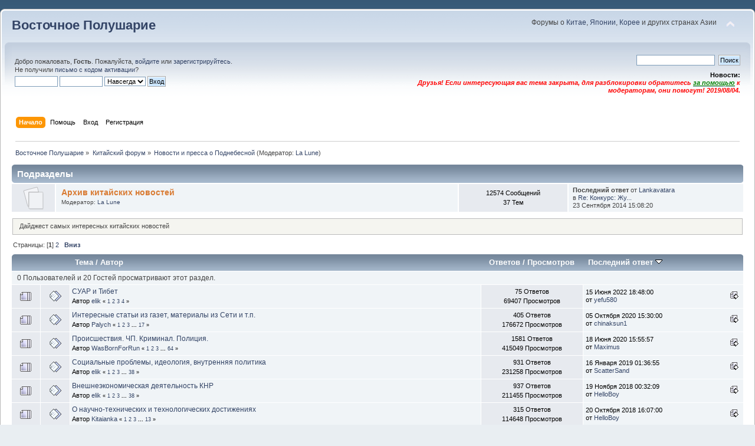

--- FILE ---
content_type: text/html; charset=UTF-8
request_url: https://polusharie.com/index.php?PHPSESSID=3d6005bfeb0ff63a2359258feb0b4bd9&board=237.0
body_size: 10709
content:
<!DOCTYPE html PUBLIC "-//W3C//DTD XHTML 1.0 Transitional//EN" "http://www.w3.org/TR/xhtml1/DTD/xhtml1-transitional.dtd">
<html xmlns="http://www.w3.org/1999/xhtml">
<head>
	<link rel="stylesheet" type="text/css" href="https://polusharie.com/Themes/default/css/index.css?fin20" />
	<link rel="stylesheet" type="text/css" href="https://polusharie.com/Themes/default/css/webkit.css" />
	<script type="text/javascript" src="https://polusharie.com/Themes/default/scripts/script.js?fin20"></script>
	<script type="text/javascript" src="https://polusharie.com/Themes/default/scripts/theme.js?fin20"></script>
	<script type="text/javascript"><!-- // --><![CDATA[
		var smf_theme_url = "https://polusharie.com/Themes/default";
		var smf_default_theme_url = "https://polusharie.com/Themes/default";
		var smf_images_url = "https://polusharie.com/Themes/default/images";
		var smf_scripturl = "https://polusharie.com/index.php?PHPSESSID=3d6005bfeb0ff63a2359258feb0b4bd9&amp;";
		var smf_iso_case_folding = false;
		var smf_charset = "UTF-8";
		var ajax_notification_text = "Загружается...";
		var ajax_notification_cancel_text = "Отменить";
	// ]]></script>
	<meta http-equiv="Content-Type" content="text/html; charset=UTF-8" />
	<meta name="description" content="Новости и пресса о Поднебесной" />
	<meta name="keywords" content="Китай,китайский язык,общение,русские заграницей,Корея,Япония,Азия,Восток,КНДР,корейский язык,арабские страны,ОАЭ,японский язык,КНР,арабский язык,восточная литература,визы,бизнес,жизнь,логистика,грузоперевозки,русский клуб,Шанхай,Пекин,Гуанчжоу,Гонконг,Токио,Сеул,выставки,обучение,учёба,культура,политика,история" />
	<title>Новости и пресса о Поднебесной</title>
	<link rel="canonical" href="https://polusharie.com/index.php?board=237.0" />
	<link rel="help" href="https://polusharie.com/index.php?PHPSESSID=3d6005bfeb0ff63a2359258feb0b4bd9&amp;action=help" />
	<link rel="search" href="https://polusharie.com/index.php?PHPSESSID=3d6005bfeb0ff63a2359258feb0b4bd9&amp;action=search" />
	<link rel="contents" href="https://polusharie.com/index.php?PHPSESSID=3d6005bfeb0ff63a2359258feb0b4bd9&amp;" />
	<link rel="alternate" type="application/rss+xml" title="Восточное Полушарие - RSS" href="https://polusharie.com/index.php?PHPSESSID=3d6005bfeb0ff63a2359258feb0b4bd9&amp;type=rss;action=.xml" />
	<link rel="index" href="https://polusharie.com/index.php?PHPSESSID=3d6005bfeb0ff63a2359258feb0b4bd9&amp;board=237.0" />
</head>
<body>
	<div id="header"><div class="frame">
		<div id="top_section">
			<h1 class="forumtitle">
				<a href="https://polusharie.com/index.php?PHPSESSID=3d6005bfeb0ff63a2359258feb0b4bd9&amp;">Восточное Полушарие</a>
			</h1>
			<img id="upshrink" src="https://polusharie.com/Themes/default/images/upshrink.png" alt="*" title="Свернуть/Развернуть" style="display: none;" />
			<div id="siteslogan" class="floatright">Форумы о <a href="https://polusharie.com/index.php#c3">Китае</a>, <a href="https://polusharie.com/index.php#c4">Японии</a>, <a href="https://polusharie.com/index.php#c5">Корее</a> и других странах Азии</div>
		</div>
		<div id="upper_section" class="middletext">
			<div class="user">
				<script type="text/javascript" src="https://polusharie.com/Themes/default/scripts/sha1.js"></script>
				<form id="guest_form" action="https://polusharie.com/index.php?PHPSESSID=3d6005bfeb0ff63a2359258feb0b4bd9&amp;action=login2" method="post" accept-charset="UTF-8"  onsubmit="hashLoginPassword(this, '997107e87864c9036334e1ffa62957b3');">
					<div class="info">Добро пожаловать, <strong>Гость</strong>. Пожалуйста, <a href="https://polusharie.com/index.php?PHPSESSID=3d6005bfeb0ff63a2359258feb0b4bd9&amp;action=login">войдите</a> или <a href="https://polusharie.com/index.php?PHPSESSID=3d6005bfeb0ff63a2359258feb0b4bd9&amp;action=register">зарегистрируйтесь</a>.<br />Не получили <a href="https://polusharie.com/index.php?PHPSESSID=3d6005bfeb0ff63a2359258feb0b4bd9&amp;action=activate">письмо с кодом активации</a>?</div>
					<input type="text" name="user" size="10" class="input_text" />
					<input type="password" name="passwrd" size="10" class="input_password" />
					<select name="cookielength">
						<option value="60">1 час</option>
						<option value="1440">1 день</option>
						<option value="10080">1 неделя</option>
						<option value="43200">1 месяц</option>
						<option value="-1" selected="selected">Навсегда</option>
					</select>
					<input type="submit" value="Вход" class="button_submit" /><br />
					<div class="info"></div>
					<input type="hidden" name="hash_passwrd" value="" /><input type="hidden" name="ceb3514a" value="997107e87864c9036334e1ffa62957b3" />
				</form>
			</div>
			<div class="news normaltext">
				<form id="search_form" action="https://polusharie.com/index.php?PHPSESSID=3d6005bfeb0ff63a2359258feb0b4bd9&amp;action=search2" method="post" accept-charset="UTF-8">
					<input type="text" name="search" value="" class="input_text" />&nbsp;
					<input type="submit" name="submit" value="Поиск" class="button_submit" />
					<input type="hidden" name="advanced" value="0" />
					<input type="hidden" name="brd[237]" value="237" /></form>
				<h2>Новости: </h2>
				<p><span style="color: red;" class="bbc_color"><em><strong>Друзья! Если интересующая вас тема закрыта, для разблокировки обратитесь <a href="https://polusharie.com/index.php?PHPSESSID=3d6005bfeb0ff63a2359258feb0b4bd9&amp;topic=180537.msg1585395#new" class="bbc_link" target="_blank"><strong><span style="color: green;" class="bbc_color"><em><span class="bbc_u">за помощью</span></em></span></strong></a> к модераторам, они помогут! 2019/08/04. </strong></em></span></p>
			</div>
		</div>
		<br class="clear" />
		<script type="text/javascript"><!-- // --><![CDATA[
			var oMainHeaderToggle = new smc_Toggle({
				bToggleEnabled: true,
				bCurrentlyCollapsed: false,
				aSwappableContainers: [
					'upper_section'
				],
				aSwapImages: [
					{
						sId: 'upshrink',
						srcExpanded: smf_images_url + '/upshrink.png',
						altExpanded: 'Свернуть/Развернуть',
						srcCollapsed: smf_images_url + '/upshrink2.png',
						altCollapsed: 'Свернуть/Развернуть'
					}
				],
				oThemeOptions: {
					bUseThemeSettings: false,
					sOptionName: 'collapse_header',
					sSessionVar: 'ceb3514a',
					sSessionId: '997107e87864c9036334e1ffa62957b3'
				},
				oCookieOptions: {
					bUseCookie: true,
					sCookieName: 'upshrink'
				}
			});
		// ]]></script>
		<div id="main_menu">
			<ul class="dropmenu" id="menu_nav">
				<li id="button_home">
					<a class="active firstlevel" href="https://polusharie.com/index.php?PHPSESSID=3d6005bfeb0ff63a2359258feb0b4bd9&amp;">
						<span class="last firstlevel">Начало</span>
					</a>
				</li>
				<li id="button_help">
					<a class="firstlevel" href="https://polusharie.com/index.php?PHPSESSID=3d6005bfeb0ff63a2359258feb0b4bd9&amp;action=help">
						<span class="firstlevel">Помощь</span>
					</a>
				</li>
				<li id="button_login">
					<a class="firstlevel" href="https://polusharie.com/index.php?PHPSESSID=3d6005bfeb0ff63a2359258feb0b4bd9&amp;action=login">
						<span class="firstlevel">Вход</span>
					</a>
				</li>
				<li id="button_register">
					<a class="firstlevel" href="https://polusharie.com/index.php?PHPSESSID=3d6005bfeb0ff63a2359258feb0b4bd9&amp;action=register">
						<span class="last firstlevel">Регистрация</span>
					</a>
				</li>
			</ul>
		</div>
		<br class="clear" />
	</div></div>
	<div id="content_section"><div class="frame">
		<div id="main_content_section">
	<div class="navigate_section">
		<ul>
			<li>
				<a href="https://polusharie.com/index.php?PHPSESSID=3d6005bfeb0ff63a2359258feb0b4bd9&amp;"><span>Восточное Полушарие</span></a> &#187;
			</li>
			<li>
				<a href="https://polusharie.com/index.php?PHPSESSID=3d6005bfeb0ff63a2359258feb0b4bd9&amp;#c3"><span>Китайский форум</span></a> &#187;
			</li>
			<li class="last">
				<a href="https://polusharie.com/index.php?PHPSESSID=3d6005bfeb0ff63a2359258feb0b4bd9&amp;board=237.0"><span>Новости и пресса о Поднебесной</span></a> (Модератор: <a href="https://polusharie.com/index.php?PHPSESSID=3d6005bfeb0ff63a2359258feb0b4bd9&amp;action=profile;u=43509" title="Модератор">La Lune</a>)
			</li>
		</ul>
	</div>
	<a id="top"></a>
	<div class="tborder childboards" id="board_237_childboards">
		<div class="cat_bar">
			<h3 class="catbg">Подразделы</h3>
		</div>
		<div class="table_frame">
			<table class="table_list">
				<tbody id="board_237_children" class="content">
				<tr id="board_238" class="windowbg2">
					<td class="icon windowbg">
						<a href="https://polusharie.com/index.php?PHPSESSID=3d6005bfeb0ff63a2359258feb0b4bd9&amp;board=238.0">
							<img src="https://polusharie.com/Themes/default/images/off.png" alt="Нет новых сообщений" title="Нет новых сообщений" />
						</a>
					</td>
					<td class="info">
						<a class="subject" href="https://polusharie.com/index.php?PHPSESSID=3d6005bfeb0ff63a2359258feb0b4bd9&amp;board=238.0" name="b238">Архив китайских новостей</a>

						<p></p>
						<p class="moderators">Модератор: <a href="https://polusharie.com/index.php?PHPSESSID=3d6005bfeb0ff63a2359258feb0b4bd9&amp;action=profile;u=43509" title="Модератор">La Lune</a></p>
					</td>
					<td class="stats windowbg">
						<p>12574 Сообщений <br />
						37 Тем
						</p>
					</td>
					<td class="lastpost">
						<p><strong>Последний ответ</strong>  от <a href="https://polusharie.com/index.php?PHPSESSID=3d6005bfeb0ff63a2359258feb0b4bd9&amp;action=profile;u=10804">Lankavatara</a><br />
						в <a href="https://polusharie.com/index.php?PHPSESSID=3d6005bfeb0ff63a2359258feb0b4bd9&amp;topic=16569.msg1424151#new" title="Re: Конкурс: Журналистские глупости о Китае">Re: Конкурс: Жу...</a><br />
						 23 Сентября 2014 15:08:20
						</p>
					</td>
				</tr>
				</tbody>
			</table>
		</div>
	</div>
	<p class="description_board">Дайджест самых интересных китайских новостей</p>
	<div class="pagesection">
		<div class="pagelinks floatleft">Страницы: [<strong>1</strong>] <a class="navPages" href="https://polusharie.com/index.php?PHPSESSID=3d6005bfeb0ff63a2359258feb0b4bd9&amp;board=237.50">2</a>  &nbsp;&nbsp;<a href="#bot"><strong>Вниз</strong></a></div>
		
	</div>
	<div class="tborder topic_table" id="messageindex">
		<table class="table_grid" cellspacing="0">
			<thead>
				<tr class="catbg">
					<th scope="col" class="first_th" width="8%" colspan="2">&nbsp;</th>
					<th scope="col" class="lefttext"><a href="https://polusharie.com/index.php?PHPSESSID=3d6005bfeb0ff63a2359258feb0b4bd9&amp;board=237.0;sort=subject">Тема</a> / <a href="https://polusharie.com/index.php?PHPSESSID=3d6005bfeb0ff63a2359258feb0b4bd9&amp;board=237.0;sort=starter">Автор</a></th>
					<th scope="col" width="14%"><a href="https://polusharie.com/index.php?PHPSESSID=3d6005bfeb0ff63a2359258feb0b4bd9&amp;board=237.0;sort=replies">Ответов</a> / <a href="https://polusharie.com/index.php?PHPSESSID=3d6005bfeb0ff63a2359258feb0b4bd9&amp;board=237.0;sort=views">Просмотров</a></th>
					<th scope="col" class="lefttext last_th" width="22%"><a href="https://polusharie.com/index.php?PHPSESSID=3d6005bfeb0ff63a2359258feb0b4bd9&amp;board=237.0;sort=last_post">Последний ответ <img src="https://polusharie.com/Themes/default/images/sort_down.gif" alt="" /></a></th>
				</tr>
			</thead>
			<tbody>
				<tr class="windowbg2 whos_viewing">
					<td colspan="5" class="smalltext">0 Пользователей и 20 Гостей просматривают этот раздел.
					</td>
				</tr>
				<tr>
					<td class="icon1 windowbg">
						<img src="https://polusharie.com/Themes/default/images/topic/veryhot_post.gif" alt="" />
					</td>
					<td class="icon2 windowbg">
						<img src="https://polusharie.com/Themes/default/images/post/xx.gif" alt="" />
					</td>
					<td class="subject windowbg2">
						<div >
							<span id="msg_1430478"><a href="https://polusharie.com/index.php?PHPSESSID=3d6005bfeb0ff63a2359258feb0b4bd9&amp;topic=160991.0">СУАР и Тибет</a></span>
							<p>Автор <a href="https://polusharie.com/index.php?PHPSESSID=3d6005bfeb0ff63a2359258feb0b4bd9&amp;action=profile;u=4434" title="Просмотр профиля elik">elik</a>
								<small id="pages1430478">&#171; <a class="navPages" href="https://polusharie.com/index.php?PHPSESSID=3d6005bfeb0ff63a2359258feb0b4bd9&amp;topic=160991.0">1</a> <a class="navPages" href="https://polusharie.com/index.php?PHPSESSID=3d6005bfeb0ff63a2359258feb0b4bd9&amp;topic=160991.25">2</a> <a class="navPages" href="https://polusharie.com/index.php?PHPSESSID=3d6005bfeb0ff63a2359258feb0b4bd9&amp;topic=160991.50">3</a> <a class="navPages" href="https://polusharie.com/index.php?PHPSESSID=3d6005bfeb0ff63a2359258feb0b4bd9&amp;topic=160991.75">4</a>  &#187;</small>
							</p>
						</div>
					</td>
					<td class="stats windowbg">
						75 Ответов
						<br />
						69407 Просмотров
					</td>
					<td class="lastpost windowbg2">
						<a href="https://polusharie.com/index.php?PHPSESSID=3d6005bfeb0ff63a2359258feb0b4bd9&amp;topic=160991.75#msg1609629"><img src="https://polusharie.com/Themes/default/images/icons/last_post.gif" alt="Последний ответ" title="Последний ответ" /></a>
						15 Июня 2022 18:48:00<br />
						от <a href="https://polusharie.com/index.php?PHPSESSID=3d6005bfeb0ff63a2359258feb0b4bd9&amp;action=profile;u=5434">yefu580</a>
					</td>
				</tr>
				<tr>
					<td class="icon1 windowbg">
						<img src="https://polusharie.com/Themes/default/images/topic/veryhot_post.gif" alt="" />
					</td>
					<td class="icon2 windowbg">
						<img src="https://polusharie.com/Themes/default/images/post/xx.gif" alt="" />
					</td>
					<td class="subject windowbg2">
						<div >
							<span id="msg_1301766"><a href="https://polusharie.com/index.php?PHPSESSID=3d6005bfeb0ff63a2359258feb0b4bd9&amp;topic=157261.0">Интересные статьи из газет, материалы из Сети и т.п.</a></span>
							<p>Автор <a href="https://polusharie.com/index.php?PHPSESSID=3d6005bfeb0ff63a2359258feb0b4bd9&amp;action=profile;u=27208" title="Просмотр профиля Palych">Palych</a>
								<small id="pages1301766">&#171; <a class="navPages" href="https://polusharie.com/index.php?PHPSESSID=3d6005bfeb0ff63a2359258feb0b4bd9&amp;topic=157261.0">1</a> <a class="navPages" href="https://polusharie.com/index.php?PHPSESSID=3d6005bfeb0ff63a2359258feb0b4bd9&amp;topic=157261.25">2</a> <a class="navPages" href="https://polusharie.com/index.php?PHPSESSID=3d6005bfeb0ff63a2359258feb0b4bd9&amp;topic=157261.50">3</a> <span style="font-weight: bold;" onclick="expandPages(this, 'https://polusharie.com/index.php?topic=157261.%1$d', 75, 400, 25);" onmouseover="this.style.cursor='pointer';"> ... </span><a class="navPages" href="https://polusharie.com/index.php?PHPSESSID=3d6005bfeb0ff63a2359258feb0b4bd9&amp;topic=157261.400">17</a>  &#187;</small>
							</p>
						</div>
					</td>
					<td class="stats windowbg">
						405 Ответов
						<br />
						176672 Просмотров
					</td>
					<td class="lastpost windowbg2">
						<a href="https://polusharie.com/index.php?PHPSESSID=3d6005bfeb0ff63a2359258feb0b4bd9&amp;topic=157261.400#msg1607530"><img src="https://polusharie.com/Themes/default/images/icons/last_post.gif" alt="Последний ответ" title="Последний ответ" /></a>
						05 Октября 2020 15:30:00<br />
						от <a href="https://polusharie.com/index.php?PHPSESSID=3d6005bfeb0ff63a2359258feb0b4bd9&amp;action=profile;u=355114">chinaksun1</a>
					</td>
				</tr>
				<tr>
					<td class="icon1 windowbg">
						<img src="https://polusharie.com/Themes/default/images/topic/veryhot_post.gif" alt="" />
					</td>
					<td class="icon2 windowbg">
						<img src="https://polusharie.com/Themes/default/images/post/xx.gif" alt="" />
					</td>
					<td class="subject windowbg2">
						<div >
							<span id="msg_1301880"><a href="https://polusharie.com/index.php?PHPSESSID=3d6005bfeb0ff63a2359258feb0b4bd9&amp;topic=157262.0">Происшествия. ЧП. Криминал. Полиция.</a></span>
							<p>Автор <a href="https://polusharie.com/index.php?PHPSESSID=3d6005bfeb0ff63a2359258feb0b4bd9&amp;action=profile;u=1168" title="Просмотр профиля WasBornForRun">WasBornForRun</a>
								<small id="pages1301880">&#171; <a class="navPages" href="https://polusharie.com/index.php?PHPSESSID=3d6005bfeb0ff63a2359258feb0b4bd9&amp;topic=157262.0">1</a> <a class="navPages" href="https://polusharie.com/index.php?PHPSESSID=3d6005bfeb0ff63a2359258feb0b4bd9&amp;topic=157262.25">2</a> <a class="navPages" href="https://polusharie.com/index.php?PHPSESSID=3d6005bfeb0ff63a2359258feb0b4bd9&amp;topic=157262.50">3</a> <span style="font-weight: bold;" onclick="expandPages(this, 'https://polusharie.com/index.php?topic=157262.%1$d', 75, 1575, 25);" onmouseover="this.style.cursor='pointer';"> ... </span><a class="navPages" href="https://polusharie.com/index.php?PHPSESSID=3d6005bfeb0ff63a2359258feb0b4bd9&amp;topic=157262.1575">64</a>  &#187;</small>
							</p>
						</div>
					</td>
					<td class="stats windowbg">
						1581 Ответов
						<br />
						415049 Просмотров
					</td>
					<td class="lastpost windowbg2">
						<a href="https://polusharie.com/index.php?PHPSESSID=3d6005bfeb0ff63a2359258feb0b4bd9&amp;topic=157262.1575#msg1607194"><img src="https://polusharie.com/Themes/default/images/icons/last_post.gif" alt="Последний ответ" title="Последний ответ" /></a>
						18 Июня 2020 15:55:57<br />
						от <a href="https://polusharie.com/index.php?PHPSESSID=3d6005bfeb0ff63a2359258feb0b4bd9&amp;action=profile;u=182892">Maхimus</a>
					</td>
				</tr>
				<tr>
					<td class="icon1 windowbg">
						<img src="https://polusharie.com/Themes/default/images/topic/veryhot_post.gif" alt="" />
					</td>
					<td class="icon2 windowbg">
						<img src="https://polusharie.com/Themes/default/images/post/xx.gif" alt="" />
					</td>
					<td class="subject windowbg2">
						<div >
							<span id="msg_1304915"><a href="https://polusharie.com/index.php?PHPSESSID=3d6005bfeb0ff63a2359258feb0b4bd9&amp;topic=157263.0">Социальные проблемы, идеология, внутренняя политика</a></span>
							<p>Автор <a href="https://polusharie.com/index.php?PHPSESSID=3d6005bfeb0ff63a2359258feb0b4bd9&amp;action=profile;u=4434" title="Просмотр профиля elik">elik</a>
								<small id="pages1304915">&#171; <a class="navPages" href="https://polusharie.com/index.php?PHPSESSID=3d6005bfeb0ff63a2359258feb0b4bd9&amp;topic=157263.0">1</a> <a class="navPages" href="https://polusharie.com/index.php?PHPSESSID=3d6005bfeb0ff63a2359258feb0b4bd9&amp;topic=157263.25">2</a> <a class="navPages" href="https://polusharie.com/index.php?PHPSESSID=3d6005bfeb0ff63a2359258feb0b4bd9&amp;topic=157263.50">3</a> <span style="font-weight: bold;" onclick="expandPages(this, 'https://polusharie.com/index.php?topic=157263.%1$d', 75, 925, 25);" onmouseover="this.style.cursor='pointer';"> ... </span><a class="navPages" href="https://polusharie.com/index.php?PHPSESSID=3d6005bfeb0ff63a2359258feb0b4bd9&amp;topic=157263.925">38</a>  &#187;</small>
							</p>
						</div>
					</td>
					<td class="stats windowbg">
						931 Ответов
						<br />
						231258 Просмотров
					</td>
					<td class="lastpost windowbg2">
						<a href="https://polusharie.com/index.php?PHPSESSID=3d6005bfeb0ff63a2359258feb0b4bd9&amp;topic=157263.925#msg1579430"><img src="https://polusharie.com/Themes/default/images/icons/last_post.gif" alt="Последний ответ" title="Последний ответ" /></a>
						16 Января 2019 01:36:55<br />
						от <a href="https://polusharie.com/index.php?PHPSESSID=3d6005bfeb0ff63a2359258feb0b4bd9&amp;action=profile;u=26226">ScatterSand</a>
					</td>
				</tr>
				<tr>
					<td class="icon1 windowbg">
						<img src="https://polusharie.com/Themes/default/images/topic/veryhot_post.gif" alt="" />
					</td>
					<td class="icon2 windowbg">
						<img src="https://polusharie.com/Themes/default/images/post/xx.gif" alt="" />
					</td>
					<td class="subject windowbg2">
						<div >
							<span id="msg_1380650"><a href="https://polusharie.com/index.php?PHPSESSID=3d6005bfeb0ff63a2359258feb0b4bd9&amp;topic=159093.0">Внешнеэкономическая деятельность  КНР </a></span>
							<p>Автор <a href="https://polusharie.com/index.php?PHPSESSID=3d6005bfeb0ff63a2359258feb0b4bd9&amp;action=profile;u=4434" title="Просмотр профиля elik">elik</a>
								<small id="pages1380650">&#171; <a class="navPages" href="https://polusharie.com/index.php?PHPSESSID=3d6005bfeb0ff63a2359258feb0b4bd9&amp;topic=159093.0">1</a> <a class="navPages" href="https://polusharie.com/index.php?PHPSESSID=3d6005bfeb0ff63a2359258feb0b4bd9&amp;topic=159093.25">2</a> <a class="navPages" href="https://polusharie.com/index.php?PHPSESSID=3d6005bfeb0ff63a2359258feb0b4bd9&amp;topic=159093.50">3</a> <span style="font-weight: bold;" onclick="expandPages(this, 'https://polusharie.com/index.php?topic=159093.%1$d', 75, 925, 25);" onmouseover="this.style.cursor='pointer';"> ... </span><a class="navPages" href="https://polusharie.com/index.php?PHPSESSID=3d6005bfeb0ff63a2359258feb0b4bd9&amp;topic=159093.925">38</a>  &#187;</small>
							</p>
						</div>
					</td>
					<td class="stats windowbg">
						937 Ответов
						<br />
						211455 Просмотров
					</td>
					<td class="lastpost windowbg2">
						<a href="https://polusharie.com/index.php?PHPSESSID=3d6005bfeb0ff63a2359258feb0b4bd9&amp;topic=159093.925#msg1577156"><img src="https://polusharie.com/Themes/default/images/icons/last_post.gif" alt="Последний ответ" title="Последний ответ" /></a>
						19 Ноября 2018 00:32:09<br />
						от <a href="https://polusharie.com/index.php?PHPSESSID=3d6005bfeb0ff63a2359258feb0b4bd9&amp;action=profile;u=280113">HelloBoy</a>
					</td>
				</tr>
				<tr>
					<td class="icon1 windowbg">
						<img src="https://polusharie.com/Themes/default/images/topic/veryhot_post.gif" alt="" />
					</td>
					<td class="icon2 windowbg">
						<img src="https://polusharie.com/Themes/default/images/post/xx.gif" alt="" />
					</td>
					<td class="subject windowbg2">
						<div >
							<span id="msg_630977"><a href="https://polusharie.com/index.php?PHPSESSID=3d6005bfeb0ff63a2359258feb0b4bd9&amp;topic=104622.0">О научно-технических и технологических достижениях </a></span>
							<p>Автор <a href="https://polusharie.com/index.php?PHPSESSID=3d6005bfeb0ff63a2359258feb0b4bd9&amp;action=profile;u=1313" title="Просмотр профиля Kitaianka">Kitaianka</a>
								<small id="pages630977">&#171; <a class="navPages" href="https://polusharie.com/index.php?PHPSESSID=3d6005bfeb0ff63a2359258feb0b4bd9&amp;topic=104622.0">1</a> <a class="navPages" href="https://polusharie.com/index.php?PHPSESSID=3d6005bfeb0ff63a2359258feb0b4bd9&amp;topic=104622.25">2</a> <a class="navPages" href="https://polusharie.com/index.php?PHPSESSID=3d6005bfeb0ff63a2359258feb0b4bd9&amp;topic=104622.50">3</a> <span style="font-weight: bold;" onclick="expandPages(this, 'https://polusharie.com/index.php?topic=104622.%1$d', 75, 300, 25);" onmouseover="this.style.cursor='pointer';"> ... </span><a class="navPages" href="https://polusharie.com/index.php?PHPSESSID=3d6005bfeb0ff63a2359258feb0b4bd9&amp;topic=104622.300">13</a>  &#187;</small>
							</p>
						</div>
					</td>
					<td class="stats windowbg">
						315 Ответов
						<br />
						114648 Просмотров
					</td>
					<td class="lastpost windowbg2">
						<a href="https://polusharie.com/index.php?PHPSESSID=3d6005bfeb0ff63a2359258feb0b4bd9&amp;topic=104622.300#msg1576715"><img src="https://polusharie.com/Themes/default/images/icons/last_post.gif" alt="Последний ответ" title="Последний ответ" /></a>
						20 Октября 2018 16:07:00<br />
						от <a href="https://polusharie.com/index.php?PHPSESSID=3d6005bfeb0ff63a2359258feb0b4bd9&amp;action=profile;u=280113">HelloBoy</a>
					</td>
				</tr>
				<tr>
					<td class="icon1 windowbg">
						<img src="https://polusharie.com/Themes/default/images/topic/normal_post.gif" alt="" />
					</td>
					<td class="icon2 windowbg">
						<img src="https://polusharie.com/Themes/default/images/post/question.gif" alt="" />
					</td>
					<td class="subject windowbg2">
						<div >
							<span id="msg_1570229"><a href="https://polusharie.com/index.php?PHPSESSID=3d6005bfeb0ff63a2359258feb0b4bd9&amp;topic=179608.0">Актуальные СМИ Китая</a></span>
							<p>Автор <a href="https://polusharie.com/index.php?PHPSESSID=3d6005bfeb0ff63a2359258feb0b4bd9&amp;action=profile;u=278375" title="Просмотр профиля valyuta.asic@yandex.ru"><span class="__cf_email__" data-cfemail="f88e9994818d8c99d6998b919bb88199969c9d80d68a8d">[email&#160;protected]</span></a>
								<small id="pages1570229"></small>
							</p>
						</div>
					</td>
					<td class="stats windowbg">
						0 Ответов
						<br />
						10765 Просмотров
					</td>
					<td class="lastpost windowbg2">
						<a href="https://polusharie.com/index.php?PHPSESSID=3d6005bfeb0ff63a2359258feb0b4bd9&amp;topic=179608.0#msg1570229"><img src="https://polusharie.com/Themes/default/images/icons/last_post.gif" alt="Последний ответ" title="Последний ответ" /></a>
						10 Ноября 2017 22:51:56<br />
						от <a href="https://polusharie.com/index.php?PHPSESSID=3d6005bfeb0ff63a2359258feb0b4bd9&amp;action=profile;u=278375"><span class="__cf_email__" data-cfemail="ceb8afa2b7bbbaafe0afbda7ad8eb7afa0aaabb6e0bcbb">[email&#160;protected]</span></a>
					</td>
				</tr>
				<tr>
					<td class="icon1 windowbg">
						<img src="https://polusharie.com/Themes/default/images/topic/veryhot_post.gif" alt="" />
					</td>
					<td class="icon2 windowbg">
						<img src="https://polusharie.com/Themes/default/images/post/xx.gif" alt="" />
					</td>
					<td class="subject windowbg2">
						<div >
							<span id="msg_793753"><a href="https://polusharie.com/index.php?PHPSESSID=3d6005bfeb0ff63a2359258feb0b4bd9&amp;topic=117976.0">[дайджест] Шоу-бизнес</a></span>
							<p>Автор <a href="https://polusharie.com/index.php?PHPSESSID=3d6005bfeb0ff63a2359258feb0b4bd9&amp;action=profile;u=31985" title="Просмотр профиля bucs">bucs</a>
								<small id="pages793753">&#171; <a class="navPages" href="https://polusharie.com/index.php?PHPSESSID=3d6005bfeb0ff63a2359258feb0b4bd9&amp;topic=117976.0">1</a> <a class="navPages" href="https://polusharie.com/index.php?PHPSESSID=3d6005bfeb0ff63a2359258feb0b4bd9&amp;topic=117976.25">2</a> <a class="navPages" href="https://polusharie.com/index.php?PHPSESSID=3d6005bfeb0ff63a2359258feb0b4bd9&amp;topic=117976.50">3</a> <a class="navPages" href="https://polusharie.com/index.php?PHPSESSID=3d6005bfeb0ff63a2359258feb0b4bd9&amp;topic=117976.75">4</a>  &#187;</small>
							</p>
						</div>
					</td>
					<td class="stats windowbg">
						94 Ответов
						<br />
						56995 Просмотров
					</td>
					<td class="lastpost windowbg2">
						<a href="https://polusharie.com/index.php?PHPSESSID=3d6005bfeb0ff63a2359258feb0b4bd9&amp;topic=117976.75#msg1565173"><img src="https://polusharie.com/Themes/default/images/icons/last_post.gif" alt="Последний ответ" title="Последний ответ" /></a>
						11 Июля 2017 21:03:50<br />
						от <a href="https://polusharie.com/index.php?PHPSESSID=3d6005bfeb0ff63a2359258feb0b4bd9&amp;action=profile;u=28921">g1007</a>
					</td>
				</tr>
				<tr>
					<td class="icon1 windowbg">
						<img src="https://polusharie.com/Themes/default/images/topic/veryhot_post.gif" alt="" />
					</td>
					<td class="icon2 windowbg">
						<img src="https://polusharie.com/Themes/default/images/post/xx.gif" alt="" />
					</td>
					<td class="subject windowbg2">
						<div >
							<span id="msg_1431777"><a href="https://polusharie.com/index.php?PHPSESSID=3d6005bfeb0ff63a2359258feb0b4bd9&amp;topic=161038.0">Китай-Индия, Непал,Бангладеш,Шри-Ланка,Мьянма</a></span>
							<p>Автор <a href="https://polusharie.com/index.php?PHPSESSID=3d6005bfeb0ff63a2359258feb0b4bd9&amp;action=profile;u=4434" title="Просмотр профиля elik">elik</a>
								<small id="pages1431777">&#171; <a class="navPages" href="https://polusharie.com/index.php?PHPSESSID=3d6005bfeb0ff63a2359258feb0b4bd9&amp;topic=161038.0">1</a> <a class="navPages" href="https://polusharie.com/index.php?PHPSESSID=3d6005bfeb0ff63a2359258feb0b4bd9&amp;topic=161038.25">2</a> <a class="navPages" href="https://polusharie.com/index.php?PHPSESSID=3d6005bfeb0ff63a2359258feb0b4bd9&amp;topic=161038.50">3</a> <span style="font-weight: bold;" onclick="expandPages(this, 'https://polusharie.com/index.php?topic=161038.%1$d', 75, 100, 25);" onmouseover="this.style.cursor='pointer';"> ... </span><a class="navPages" href="https://polusharie.com/index.php?PHPSESSID=3d6005bfeb0ff63a2359258feb0b4bd9&amp;topic=161038.100">5</a>  &#187;</small>
							</p>
						</div>
					</td>
					<td class="stats windowbg">
						110 Ответов
						<br />
						58458 Просмотров
					</td>
					<td class="lastpost windowbg2">
						<a href="https://polusharie.com/index.php?PHPSESSID=3d6005bfeb0ff63a2359258feb0b4bd9&amp;topic=161038.100#msg1564729"><img src="https://polusharie.com/Themes/default/images/icons/last_post.gif" alt="Последний ответ" title="Последний ответ" /></a>
						02 Июля 2017 15:50:53<br />
						от <a href="https://polusharie.com/index.php?PHPSESSID=3d6005bfeb0ff63a2359258feb0b4bd9&amp;action=profile;u=2294">Nicco</a>
					</td>
				</tr>
				<tr>
					<td class="icon1 windowbg">
						<img src="https://polusharie.com/Themes/default/images/topic/veryhot_post.gif" alt="" />
					</td>
					<td class="icon2 windowbg">
						<img src="https://polusharie.com/Themes/default/images/post/xx.gif" alt="" />
					</td>
					<td class="subject windowbg2">
						<div >
							<span id="msg_1349279"><a href="https://polusharie.com/index.php?PHPSESSID=3d6005bfeb0ff63a2359258feb0b4bd9&amp;topic=158192.0">Образование</a></span>
							<p>Автор <a href="https://polusharie.com/index.php?PHPSESSID=3d6005bfeb0ff63a2359258feb0b4bd9&amp;action=profile;u=4434" title="Просмотр профиля elik">elik</a>
								<small id="pages1349279">&#171; <a class="navPages" href="https://polusharie.com/index.php?PHPSESSID=3d6005bfeb0ff63a2359258feb0b4bd9&amp;topic=158192.0">1</a> <a class="navPages" href="https://polusharie.com/index.php?PHPSESSID=3d6005bfeb0ff63a2359258feb0b4bd9&amp;topic=158192.25">2</a> <a class="navPages" href="https://polusharie.com/index.php?PHPSESSID=3d6005bfeb0ff63a2359258feb0b4bd9&amp;topic=158192.50">3</a> <span style="font-weight: bold;" onclick="expandPages(this, 'https://polusharie.com/index.php?topic=158192.%1$d', 75, 150, 25);" onmouseover="this.style.cursor='pointer';"> ... </span><a class="navPages" href="https://polusharie.com/index.php?PHPSESSID=3d6005bfeb0ff63a2359258feb0b4bd9&amp;topic=158192.150">7</a>  &#187;</small>
							</p>
						</div>
					</td>
					<td class="stats windowbg">
						161 Ответов
						<br />
						63891 Просмотров
					</td>
					<td class="lastpost windowbg2">
						<a href="https://polusharie.com/index.php?PHPSESSID=3d6005bfeb0ff63a2359258feb0b4bd9&amp;topic=158192.150#msg1561723"><img src="https://polusharie.com/Themes/default/images/icons/last_post.gif" alt="Последний ответ" title="Последний ответ" /></a>
						21 Марта 2017 13:12:13<br />
						от <a href="https://polusharie.com/index.php?PHPSESSID=3d6005bfeb0ff63a2359258feb0b4bd9&amp;action=profile;u=275742"><span class="__cf_email__" data-cfemail="77141f1e1916071c370e161913120f590502">[email&#160;protected]</span></a>
					</td>
				</tr>
				<tr>
					<td class="icon1 windowbg">
						<img src="https://polusharie.com/Themes/default/images/topic/veryhot_post.gif" alt="" />
					</td>
					<td class="icon2 windowbg">
						<img src="https://polusharie.com/Themes/default/images/post/xx.gif" alt="" />
					</td>
					<td class="subject windowbg2">
						<div >
							<span id="msg_1384899"><a href="https://polusharie.com/index.php?PHPSESSID=3d6005bfeb0ff63a2359258feb0b4bd9&amp;topic=159920.0">Охрана окружающей среды</a></span>
							<p>Автор <a href="https://polusharie.com/index.php?PHPSESSID=3d6005bfeb0ff63a2359258feb0b4bd9&amp;action=profile;u=4434" title="Просмотр профиля elik">elik</a>
								<small id="pages1384899">&#171; <a class="navPages" href="https://polusharie.com/index.php?PHPSESSID=3d6005bfeb0ff63a2359258feb0b4bd9&amp;topic=159920.0">1</a> <a class="navPages" href="https://polusharie.com/index.php?PHPSESSID=3d6005bfeb0ff63a2359258feb0b4bd9&amp;topic=159920.25">2</a> <a class="navPages" href="https://polusharie.com/index.php?PHPSESSID=3d6005bfeb0ff63a2359258feb0b4bd9&amp;topic=159920.50">3</a> <span style="font-weight: bold;" onclick="expandPages(this, 'https://polusharie.com/index.php?topic=159920.%1$d', 75, 275, 25);" onmouseover="this.style.cursor='pointer';"> ... </span><a class="navPages" href="https://polusharie.com/index.php?PHPSESSID=3d6005bfeb0ff63a2359258feb0b4bd9&amp;topic=159920.275">12</a>  &#187;</small>
							</p>
						</div>
					</td>
					<td class="stats windowbg">
						295 Ответов
						<br />
						85745 Просмотров
					</td>
					<td class="lastpost windowbg2">
						<a href="https://polusharie.com/index.php?PHPSESSID=3d6005bfeb0ff63a2359258feb0b4bd9&amp;topic=159920.275#msg1561652"><img src="https://polusharie.com/Themes/default/images/icons/last_post.gif" alt="Последний ответ" title="Последний ответ" /></a>
						19 Марта 2017 17:55:57<br />
						от <a href="https://polusharie.com/index.php?PHPSESSID=3d6005bfeb0ff63a2359258feb0b4bd9&amp;action=profile;u=275742"><span class="__cf_email__" data-cfemail="56353e3f3837263d162f373832332e782423">[email&#160;protected]</span></a>
					</td>
				</tr>
				<tr>
					<td class="icon1 windowbg">
						<img src="https://polusharie.com/Themes/default/images/topic/veryhot_post.gif" alt="" />
					</td>
					<td class="icon2 windowbg">
						<img src="https://polusharie.com/Themes/default/images/post/xx.gif" alt="" />
					</td>
					<td class="subject windowbg2">
						<div >
							<span id="msg_1302494"><a href="https://polusharie.com/index.php?PHPSESSID=3d6005bfeb0ff63a2359258feb0b4bd9&amp;topic=157256.0">О различных аспектах российско-китайских отношений</a></span>
							<p>Автор <a href="https://polusharie.com/index.php?PHPSESSID=3d6005bfeb0ff63a2359258feb0b4bd9&amp;action=profile;u=4434" title="Просмотр профиля elik">elik</a>
								<small id="pages1302494">&#171; <a class="navPages" href="https://polusharie.com/index.php?PHPSESSID=3d6005bfeb0ff63a2359258feb0b4bd9&amp;topic=157256.0">1</a> <a class="navPages" href="https://polusharie.com/index.php?PHPSESSID=3d6005bfeb0ff63a2359258feb0b4bd9&amp;topic=157256.25">2</a> <a class="navPages" href="https://polusharie.com/index.php?PHPSESSID=3d6005bfeb0ff63a2359258feb0b4bd9&amp;topic=157256.50">3</a> <span style="font-weight: bold;" onclick="expandPages(this, 'https://polusharie.com/index.php?topic=157256.%1$d', 75, 1525, 25);" onmouseover="this.style.cursor='pointer';"> ... </span><a class="navPages" href="https://polusharie.com/index.php?PHPSESSID=3d6005bfeb0ff63a2359258feb0b4bd9&amp;topic=157256.1525">62</a>  &#187;</small>
							</p>
						</div>
					</td>
					<td class="stats windowbg">
						1535 Ответов
						<br />
						390777 Просмотров
					</td>
					<td class="lastpost windowbg2">
						<a href="https://polusharie.com/index.php?PHPSESSID=3d6005bfeb0ff63a2359258feb0b4bd9&amp;topic=157256.1525#msg1560418"><img src="https://polusharie.com/Themes/default/images/icons/last_post.gif" alt="Последний ответ" title="Последний ответ" /></a>
						15 Февраля 2017 21:50:12<br />
						от <a href="https://polusharie.com/index.php?PHPSESSID=3d6005bfeb0ff63a2359258feb0b4bd9&amp;action=profile;u=14869">rossiyanka</a>
					</td>
				</tr>
				<tr>
					<td class="icon1 windowbg">
						<img src="https://polusharie.com/Themes/default/images/topic/veryhot_post.gif" alt="" />
					</td>
					<td class="icon2 windowbg">
						<img src="https://polusharie.com/Themes/default/images/post/xx.gif" alt="" />
					</td>
					<td class="subject windowbg2">
						<div >
							<span id="msg_1327984"><a href="https://polusharie.com/index.php?PHPSESSID=3d6005bfeb0ff63a2359258feb0b4bd9&amp;topic=157622.0">[дайджест] Оборона</a></span>
							<p>Автор <a href="https://polusharie.com/index.php?PHPSESSID=3d6005bfeb0ff63a2359258feb0b4bd9&amp;action=profile;u=213348" title="Просмотр профиля Jazz.Mansion">Jazz.Mansion</a>
								<small id="pages1327984">&#171; <a class="navPages" href="https://polusharie.com/index.php?PHPSESSID=3d6005bfeb0ff63a2359258feb0b4bd9&amp;topic=157622.0">1</a> <a class="navPages" href="https://polusharie.com/index.php?PHPSESSID=3d6005bfeb0ff63a2359258feb0b4bd9&amp;topic=157622.25">2</a> <a class="navPages" href="https://polusharie.com/index.php?PHPSESSID=3d6005bfeb0ff63a2359258feb0b4bd9&amp;topic=157622.50">3</a> <span style="font-weight: bold;" onclick="expandPages(this, 'https://polusharie.com/index.php?topic=157622.%1$d', 75, 500, 25);" onmouseover="this.style.cursor='pointer';"> ... </span><a class="navPages" href="https://polusharie.com/index.php?PHPSESSID=3d6005bfeb0ff63a2359258feb0b4bd9&amp;topic=157622.500">21</a>  &#187;</small>
							</p>
						</div>
					</td>
					<td class="stats windowbg">
						507 Ответов
						<br />
						128128 Просмотров
					</td>
					<td class="lastpost windowbg2">
						<a href="https://polusharie.com/index.php?PHPSESSID=3d6005bfeb0ff63a2359258feb0b4bd9&amp;topic=157622.500#msg1559523"><img src="https://polusharie.com/Themes/default/images/icons/last_post.gif" alt="Последний ответ" title="Последний ответ" /></a>
						22 Января 2017 16:41:39<br />
						от <a href="https://polusharie.com/index.php?PHPSESSID=3d6005bfeb0ff63a2359258feb0b4bd9&amp;action=profile;u=31629">Fu Manchu</a>
					</td>
				</tr>
				<tr>
					<td class="icon1 windowbg">
						<img src="https://polusharie.com/Themes/default/images/topic/veryhot_post.gif" alt="" />
					</td>
					<td class="icon2 windowbg">
						<img src="https://polusharie.com/Themes/default/images/post/xx.gif" alt="" />
					</td>
					<td class="subject windowbg2">
						<div >
							<span id="msg_1334121"><a href="https://polusharie.com/index.php?PHPSESSID=3d6005bfeb0ff63a2359258feb0b4bd9&amp;topic=157778.0">Спорт</a></span>
							<p>Автор <a href="https://polusharie.com/index.php?PHPSESSID=3d6005bfeb0ff63a2359258feb0b4bd9&amp;action=profile;u=1168" title="Просмотр профиля WasBornForRun">WasBornForRun</a>
								<small id="pages1334121">&#171; <a class="navPages" href="https://polusharie.com/index.php?PHPSESSID=3d6005bfeb0ff63a2359258feb0b4bd9&amp;topic=157778.0">1</a> <a class="navPages" href="https://polusharie.com/index.php?PHPSESSID=3d6005bfeb0ff63a2359258feb0b4bd9&amp;topic=157778.25">2</a> <a class="navPages" href="https://polusharie.com/index.php?PHPSESSID=3d6005bfeb0ff63a2359258feb0b4bd9&amp;topic=157778.50">3</a> <span style="font-weight: bold;" onclick="expandPages(this, 'https://polusharie.com/index.php?topic=157778.%1$d', 75, 1000, 25);" onmouseover="this.style.cursor='pointer';"> ... </span><a class="navPages" href="https://polusharie.com/index.php?PHPSESSID=3d6005bfeb0ff63a2359258feb0b4bd9&amp;topic=157778.1000">41</a>  &#187;</small>
							</p>
						</div>
					</td>
					<td class="stats windowbg">
						1019 Ответов
						<br />
						209422 Просмотров
					</td>
					<td class="lastpost windowbg2">
						<a href="https://polusharie.com/index.php?PHPSESSID=3d6005bfeb0ff63a2359258feb0b4bd9&amp;topic=157778.1000#msg1555841"><img src="https://polusharie.com/Themes/default/images/icons/last_post.gif" alt="Последний ответ" title="Последний ответ" /></a>
						14 Октября 2016 17:27:39<br />
						от <a href="https://polusharie.com/index.php?PHPSESSID=3d6005bfeb0ff63a2359258feb0b4bd9&amp;action=profile;u=78674">Nematahariya</a>
					</td>
				</tr>
				<tr>
					<td class="icon1 windowbg">
						<img src="https://polusharie.com/Themes/default/images/topic/veryhot_post.gif" alt="" />
					</td>
					<td class="icon2 windowbg">
						<img src="https://polusharie.com/Themes/default/images/post/xx.gif" alt="" />
					</td>
					<td class="subject windowbg2">
						<div >
							<span id="msg_1404967"><a href="https://polusharie.com/index.php?PHPSESSID=3d6005bfeb0ff63a2359258feb0b4bd9&amp;topic=160424.0">культура </a></span>
							<p>Автор <a href="https://polusharie.com/index.php?PHPSESSID=3d6005bfeb0ff63a2359258feb0b4bd9&amp;action=profile;u=4434" title="Просмотр профиля elik">elik</a>
								<small id="pages1404967">&#171; <a class="navPages" href="https://polusharie.com/index.php?PHPSESSID=3d6005bfeb0ff63a2359258feb0b4bd9&amp;topic=160424.0">1</a> <a class="navPages" href="https://polusharie.com/index.php?PHPSESSID=3d6005bfeb0ff63a2359258feb0b4bd9&amp;topic=160424.25">2</a> <a class="navPages" href="https://polusharie.com/index.php?PHPSESSID=3d6005bfeb0ff63a2359258feb0b4bd9&amp;topic=160424.50">3</a> <span style="font-weight: bold;" onclick="expandPages(this, 'https://polusharie.com/index.php?topic=160424.%1$d', 75, 125, 25);" onmouseover="this.style.cursor='pointer';"> ... </span><a class="navPages" href="https://polusharie.com/index.php?PHPSESSID=3d6005bfeb0ff63a2359258feb0b4bd9&amp;topic=160424.125">6</a>  &#187;</small>
							</p>
						</div>
					</td>
					<td class="stats windowbg">
						142 Ответов
						<br />
						57295 Просмотров
					</td>
					<td class="lastpost windowbg2">
						<a href="https://polusharie.com/index.php?PHPSESSID=3d6005bfeb0ff63a2359258feb0b4bd9&amp;topic=160424.125#msg1552443"><img src="https://polusharie.com/Themes/default/images/icons/last_post.gif" alt="Последний ответ" title="Последний ответ" /></a>
						08 Августа 2016 07:38:33<br />
						от <a href="https://polusharie.com/index.php?PHPSESSID=3d6005bfeb0ff63a2359258feb0b4bd9&amp;action=profile;u=246127">fayewv69</a>
					</td>
				</tr>
				<tr>
					<td class="icon1 windowbg">
						<img src="https://polusharie.com/Themes/default/images/topic/veryhot_post.gif" alt="" />
					</td>
					<td class="icon2 windowbg">
						<img src="https://polusharie.com/Themes/default/images/post/xx.gif" alt="" />
					</td>
					<td class="subject windowbg2">
						<div >
							<span id="msg_1358508"><a href="https://polusharie.com/index.php?PHPSESSID=3d6005bfeb0ff63a2359258feb0b4bd9&amp;topic=158479.0">история</a></span>
							<p>Автор <a href="https://polusharie.com/index.php?PHPSESSID=3d6005bfeb0ff63a2359258feb0b4bd9&amp;action=profile;u=4434" title="Просмотр профиля elik">elik</a>
								<small id="pages1358508">&#171; <a class="navPages" href="https://polusharie.com/index.php?PHPSESSID=3d6005bfeb0ff63a2359258feb0b4bd9&amp;topic=158479.0">1</a> <a class="navPages" href="https://polusharie.com/index.php?PHPSESSID=3d6005bfeb0ff63a2359258feb0b4bd9&amp;topic=158479.25">2</a> <a class="navPages" href="https://polusharie.com/index.php?PHPSESSID=3d6005bfeb0ff63a2359258feb0b4bd9&amp;topic=158479.50">3</a> <span style="font-weight: bold;" onclick="expandPages(this, 'https://polusharie.com/index.php?topic=158479.%1$d', 75, 150, 25);" onmouseover="this.style.cursor='pointer';"> ... </span><a class="navPages" href="https://polusharie.com/index.php?PHPSESSID=3d6005bfeb0ff63a2359258feb0b4bd9&amp;topic=158479.150">7</a>  &#187;</small>
							</p>
						</div>
					</td>
					<td class="stats windowbg">
						157 Ответов
						<br />
						69003 Просмотров
					</td>
					<td class="lastpost windowbg2">
						<a href="https://polusharie.com/index.php?PHPSESSID=3d6005bfeb0ff63a2359258feb0b4bd9&amp;topic=158479.150#msg1547872"><img src="https://polusharie.com/Themes/default/images/icons/last_post.gif" alt="Последний ответ" title="Последний ответ" /></a>
						27 Мая 2016 23:56:01<br />
						от <a href="https://polusharie.com/index.php?PHPSESSID=3d6005bfeb0ff63a2359258feb0b4bd9&amp;action=profile;u=4434">elik</a>
					</td>
				</tr>
				<tr>
					<td class="icon1 windowbg">
						<img src="https://polusharie.com/Themes/default/images/topic/veryhot_post.gif" alt="" />
					</td>
					<td class="icon2 windowbg">
						<img src="https://polusharie.com/Themes/default/images/post/xx.gif" alt="" />
					</td>
					<td class="subject windowbg2">
						<div >
							<span id="msg_1309247"><a href="https://polusharie.com/index.php?PHPSESSID=3d6005bfeb0ff63a2359258feb0b4bd9&amp;topic=157254.0">[дайджест]Транспортное сообщение в Китае и с Китаем</a></span>
							<p>Автор <a href="https://polusharie.com/index.php?PHPSESSID=3d6005bfeb0ff63a2359258feb0b4bd9&amp;action=profile;u=47359" title="Просмотр профиля Пал Палыч">Пал Палыч</a>
								<small id="pages1309247">&#171; <a class="navPages" href="https://polusharie.com/index.php?PHPSESSID=3d6005bfeb0ff63a2359258feb0b4bd9&amp;topic=157254.0">1</a> <a class="navPages" href="https://polusharie.com/index.php?PHPSESSID=3d6005bfeb0ff63a2359258feb0b4bd9&amp;topic=157254.25">2</a> <a class="navPages" href="https://polusharie.com/index.php?PHPSESSID=3d6005bfeb0ff63a2359258feb0b4bd9&amp;topic=157254.50">3</a> <span style="font-weight: bold;" onclick="expandPages(this, 'https://polusharie.com/index.php?topic=157254.%1$d', 75, 575, 25);" onmouseover="this.style.cursor='pointer';"> ... </span><a class="navPages" href="https://polusharie.com/index.php?PHPSESSID=3d6005bfeb0ff63a2359258feb0b4bd9&amp;topic=157254.575">24</a>  &#187;</small>
							</p>
						</div>
					</td>
					<td class="stats windowbg">
						596 Ответов
						<br />
						177312 Просмотров
					</td>
					<td class="lastpost windowbg2">
						<a href="https://polusharie.com/index.php?PHPSESSID=3d6005bfeb0ff63a2359258feb0b4bd9&amp;topic=157254.575#msg1547703"><img src="https://polusharie.com/Themes/default/images/icons/last_post.gif" alt="Последний ответ" title="Последний ответ" /></a>
						24 Мая 2016 23:43:09<br />
						от <a href="https://polusharie.com/index.php?PHPSESSID=3d6005bfeb0ff63a2359258feb0b4bd9&amp;action=profile;u=4434">elik</a>
					</td>
				</tr>
				<tr>
					<td class="icon1 windowbg">
						<img src="https://polusharie.com/Themes/default/images/topic/veryhot_post.gif" alt="" />
					</td>
					<td class="icon2 windowbg">
						<img src="https://polusharie.com/Themes/default/images/post/xx.gif" alt="" />
					</td>
					<td class="subject windowbg2">
						<div >
							<span id="msg_1373971"><a href="https://polusharie.com/index.php?PHPSESSID=3d6005bfeb0ff63a2359258feb0b4bd9&amp;topic=158885.0">Различные аспекты китайско-американских отношений</a></span>
							<p>Автор <a href="https://polusharie.com/index.php?PHPSESSID=3d6005bfeb0ff63a2359258feb0b4bd9&amp;action=profile;u=4434" title="Просмотр профиля elik">elik</a>
								<small id="pages1373971">&#171; <a class="navPages" href="https://polusharie.com/index.php?PHPSESSID=3d6005bfeb0ff63a2359258feb0b4bd9&amp;topic=158885.0">1</a> <a class="navPages" href="https://polusharie.com/index.php?PHPSESSID=3d6005bfeb0ff63a2359258feb0b4bd9&amp;topic=158885.25">2</a> <a class="navPages" href="https://polusharie.com/index.php?PHPSESSID=3d6005bfeb0ff63a2359258feb0b4bd9&amp;topic=158885.50">3</a> <span style="font-weight: bold;" onclick="expandPages(this, 'https://polusharie.com/index.php?topic=158885.%1$d', 75, 500, 25);" onmouseover="this.style.cursor='pointer';"> ... </span><a class="navPages" href="https://polusharie.com/index.php?PHPSESSID=3d6005bfeb0ff63a2359258feb0b4bd9&amp;topic=158885.500">21</a>  &#187;</small>
							</p>
						</div>
					</td>
					<td class="stats windowbg">
						513 Ответов
						<br />
						127489 Просмотров
					</td>
					<td class="lastpost windowbg2">
						<a href="https://polusharie.com/index.php?PHPSESSID=3d6005bfeb0ff63a2359258feb0b4bd9&amp;topic=158885.500#msg1545699"><img src="https://polusharie.com/Themes/default/images/icons/last_post.gif" alt="Последний ответ" title="Последний ответ" /></a>
						06 Мая 2016 19:01:33<br />
						от <a href="https://polusharie.com/index.php?PHPSESSID=3d6005bfeb0ff63a2359258feb0b4bd9&amp;action=profile;u=4434">elik</a>
					</td>
				</tr>
				<tr>
					<td class="icon1 windowbg">
						<img src="https://polusharie.com/Themes/default/images/topic/veryhot_post.gif" alt="" />
					</td>
					<td class="icon2 windowbg">
						<img src="https://polusharie.com/Themes/default/images/post/xx.gif" alt="" />
					</td>
					<td class="subject windowbg2">
						<div >
							<span id="msg_1383366"><a href="https://polusharie.com/index.php?PHPSESSID=3d6005bfeb0ff63a2359258feb0b4bd9&amp;topic=159147.0">Китай-Центральная Азия и Казахстан (политика, экономика)</a></span>
							<p>Автор <a href="https://polusharie.com/index.php?PHPSESSID=3d6005bfeb0ff63a2359258feb0b4bd9&amp;action=profile;u=4434" title="Просмотр профиля elik">elik</a>
								<small id="pages1383366">&#171; <a class="navPages" href="https://polusharie.com/index.php?PHPSESSID=3d6005bfeb0ff63a2359258feb0b4bd9&amp;topic=159147.0">1</a> <a class="navPages" href="https://polusharie.com/index.php?PHPSESSID=3d6005bfeb0ff63a2359258feb0b4bd9&amp;topic=159147.25">2</a> <a class="navPages" href="https://polusharie.com/index.php?PHPSESSID=3d6005bfeb0ff63a2359258feb0b4bd9&amp;topic=159147.50">3</a> <span style="font-weight: bold;" onclick="expandPages(this, 'https://polusharie.com/index.php?topic=159147.%1$d', 75, 825, 25);" onmouseover="this.style.cursor='pointer';"> ... </span><a class="navPages" href="https://polusharie.com/index.php?PHPSESSID=3d6005bfeb0ff63a2359258feb0b4bd9&amp;topic=159147.825">34</a>  &#187;</small>
							</p>
						</div>
					</td>
					<td class="stats windowbg">
						826 Ответов
						<br />
						237005 Просмотров
					</td>
					<td class="lastpost windowbg2">
						<a href="https://polusharie.com/index.php?PHPSESSID=3d6005bfeb0ff63a2359258feb0b4bd9&amp;topic=159147.825#msg1544170"><img src="https://polusharie.com/Themes/default/images/icons/last_post.gif" alt="Последний ответ" title="Последний ответ" /></a>
						01 Мая 2016 11:06:32<br />
						от <a href="https://polusharie.com/index.php?PHPSESSID=3d6005bfeb0ff63a2359258feb0b4bd9&amp;action=profile;u=4434">elik</a>
					</td>
				</tr>
				<tr>
					<td class="icon1 windowbg">
						<img src="https://polusharie.com/Themes/default/images/topic/veryhot_post.gif" alt="" />
					</td>
					<td class="icon2 windowbg">
						<img src="https://polusharie.com/Themes/default/images/post/xx.gif" alt="" />
					</td>
					<td class="subject windowbg2">
						<div >
							<span id="msg_1389432"><a href="https://polusharie.com/index.php?PHPSESSID=3d6005bfeb0ff63a2359258feb0b4bd9&amp;topic=160056.0">Общество </a></span>
							<p>Автор <a href="https://polusharie.com/index.php?PHPSESSID=3d6005bfeb0ff63a2359258feb0b4bd9&amp;action=profile;u=4434" title="Просмотр профиля elik">elik</a>
								<small id="pages1389432">&#171; <a class="navPages" href="https://polusharie.com/index.php?PHPSESSID=3d6005bfeb0ff63a2359258feb0b4bd9&amp;topic=160056.0">1</a> <a class="navPages" href="https://polusharie.com/index.php?PHPSESSID=3d6005bfeb0ff63a2359258feb0b4bd9&amp;topic=160056.25">2</a> <a class="navPages" href="https://polusharie.com/index.php?PHPSESSID=3d6005bfeb0ff63a2359258feb0b4bd9&amp;topic=160056.50">3</a> <span style="font-weight: bold;" onclick="expandPages(this, 'https://polusharie.com/index.php?topic=160056.%1$d', 75, 250, 25);" onmouseover="this.style.cursor='pointer';"> ... </span><a class="navPages" href="https://polusharie.com/index.php?PHPSESSID=3d6005bfeb0ff63a2359258feb0b4bd9&amp;topic=160056.250">11</a>  &#187;</small>
							</p>
						</div>
					</td>
					<td class="stats windowbg">
						252 Ответов
						<br />
						76499 Просмотров
					</td>
					<td class="lastpost windowbg2">
						<a href="https://polusharie.com/index.php?PHPSESSID=3d6005bfeb0ff63a2359258feb0b4bd9&amp;topic=160056.250#msg1543641"><img src="https://polusharie.com/Themes/default/images/icons/last_post.gif" alt="Последний ответ" title="Последний ответ" /></a>
						25 Апреля 2016 15:07:32<br />
						от <a href="https://polusharie.com/index.php?PHPSESSID=3d6005bfeb0ff63a2359258feb0b4bd9&amp;action=profile;u=4434">elik</a>
					</td>
				</tr>
				<tr>
					<td class="icon1 windowbg">
						<img src="https://polusharie.com/Themes/default/images/topic/veryhot_post.gif" alt="" />
					</td>
					<td class="icon2 windowbg">
						<img src="https://polusharie.com/Themes/default/images/post/xx.gif" alt="" />
					</td>
					<td class="subject windowbg2">
						<div >
							<span id="msg_1375326"><a href="https://polusharie.com/index.php?PHPSESSID=3d6005bfeb0ff63a2359258feb0b4bd9&amp;topic=158923.0">Космическая программа КНР</a></span>
							<p>Автор <a href="https://polusharie.com/index.php?PHPSESSID=3d6005bfeb0ff63a2359258feb0b4bd9&amp;action=profile;u=4434" title="Просмотр профиля elik">elik</a>
								<small id="pages1375326">&#171; <a class="navPages" href="https://polusharie.com/index.php?PHPSESSID=3d6005bfeb0ff63a2359258feb0b4bd9&amp;topic=158923.0">1</a> <a class="navPages" href="https://polusharie.com/index.php?PHPSESSID=3d6005bfeb0ff63a2359258feb0b4bd9&amp;topic=158923.25">2</a> <a class="navPages" href="https://polusharie.com/index.php?PHPSESSID=3d6005bfeb0ff63a2359258feb0b4bd9&amp;topic=158923.50">3</a> <span style="font-weight: bold;" onclick="expandPages(this, 'https://polusharie.com/index.php?topic=158923.%1$d', 75, 125, 25);" onmouseover="this.style.cursor='pointer';"> ... </span><a class="navPages" href="https://polusharie.com/index.php?PHPSESSID=3d6005bfeb0ff63a2359258feb0b4bd9&amp;topic=158923.125">6</a>  &#187;</small>
							</p>
						</div>
					</td>
					<td class="stats windowbg">
						148 Ответов
						<br />
						61074 Просмотров
					</td>
					<td class="lastpost windowbg2">
						<a href="https://polusharie.com/index.php?PHPSESSID=3d6005bfeb0ff63a2359258feb0b4bd9&amp;topic=158923.125#msg1542875"><img src="https://polusharie.com/Themes/default/images/icons/last_post.gif" alt="Последний ответ" title="Последний ответ" /></a>
						23 Апреля 2016 11:12:46<br />
						от <a href="https://polusharie.com/index.php?PHPSESSID=3d6005bfeb0ff63a2359258feb0b4bd9&amp;action=profile;u=4434">elik</a>
					</td>
				</tr>
				<tr>
					<td class="icon1 windowbg">
						<img src="https://polusharie.com/Themes/default/images/topic/veryhot_post.gif" alt="" />
					</td>
					<td class="icon2 windowbg">
						<img src="https://polusharie.com/Themes/default/images/post/xx.gif" alt="" />
					</td>
					<td class="subject windowbg2">
						<div >
							<span id="msg_1301882"><a href="https://polusharie.com/index.php?PHPSESSID=3d6005bfeb0ff63a2359258feb0b4bd9&amp;topic=157257.0">Интернет, компьютеры, мобильная связь, масс-медиа </a></span>
							<p>Автор <a href="https://polusharie.com/index.php?PHPSESSID=3d6005bfeb0ff63a2359258feb0b4bd9&amp;action=profile;u=1168" title="Просмотр профиля WasBornForRun">WasBornForRun</a>
								<small id="pages1301882">&#171; <a class="navPages" href="https://polusharie.com/index.php?PHPSESSID=3d6005bfeb0ff63a2359258feb0b4bd9&amp;topic=157257.0">1</a> <a class="navPages" href="https://polusharie.com/index.php?PHPSESSID=3d6005bfeb0ff63a2359258feb0b4bd9&amp;topic=157257.25">2</a> <a class="navPages" href="https://polusharie.com/index.php?PHPSESSID=3d6005bfeb0ff63a2359258feb0b4bd9&amp;topic=157257.50">3</a> <span style="font-weight: bold;" onclick="expandPages(this, 'https://polusharie.com/index.php?topic=157257.%1$d', 75, 950, 25);" onmouseover="this.style.cursor='pointer';"> ... </span><a class="navPages" href="https://polusharie.com/index.php?PHPSESSID=3d6005bfeb0ff63a2359258feb0b4bd9&amp;topic=157257.950">39</a>  &#187;</small>
							</p>
						</div>
					</td>
					<td class="stats windowbg">
						953 Ответов
						<br />
						231108 Просмотров
					</td>
					<td class="lastpost windowbg2">
						<a href="https://polusharie.com/index.php?PHPSESSID=3d6005bfeb0ff63a2359258feb0b4bd9&amp;topic=157257.950#msg1531066"><img src="https://polusharie.com/Themes/default/images/icons/last_post.gif" alt="Последний ответ" title="Последний ответ" /></a>
						04 Апреля 2016 10:01:17<br />
						от <a href="https://polusharie.com/index.php?PHPSESSID=3d6005bfeb0ff63a2359258feb0b4bd9&amp;action=profile;u=4434">elik</a>
					</td>
				</tr>
				<tr>
					<td class="icon1 windowbg">
						<img src="https://polusharie.com/Themes/default/images/topic/veryhot_post.gif" alt="" />
					</td>
					<td class="icon2 windowbg">
						<img src="https://polusharie.com/Themes/default/images/post/xx.gif" alt="" />
					</td>
					<td class="subject windowbg2">
						<div >
							<span id="msg_1302371"><a href="https://polusharie.com/index.php?PHPSESSID=3d6005bfeb0ff63a2359258feb0b4bd9&amp;topic=157259.0">[дайджест] СМИ о вопросах экономики и бизнеса в Китае</a></span>
							<p>Автор <a href="https://polusharie.com/index.php?PHPSESSID=3d6005bfeb0ff63a2359258feb0b4bd9&amp;action=profile;u=1168" title="Просмотр профиля WasBornForRun">WasBornForRun</a>
								<small id="pages1302371">&#171; <a class="navPages" href="https://polusharie.com/index.php?PHPSESSID=3d6005bfeb0ff63a2359258feb0b4bd9&amp;topic=157259.0">1</a> <a class="navPages" href="https://polusharie.com/index.php?PHPSESSID=3d6005bfeb0ff63a2359258feb0b4bd9&amp;topic=157259.25">2</a> <a class="navPages" href="https://polusharie.com/index.php?PHPSESSID=3d6005bfeb0ff63a2359258feb0b4bd9&amp;topic=157259.50">3</a> <span style="font-weight: bold;" onclick="expandPages(this, 'https://polusharie.com/index.php?topic=157259.%1$d', 75, 2125, 25);" onmouseover="this.style.cursor='pointer';"> ... </span><a class="navPages" href="https://polusharie.com/index.php?PHPSESSID=3d6005bfeb0ff63a2359258feb0b4bd9&amp;topic=157259.2125">86</a>  &#187;</small>
							</p>
						</div>
					</td>
					<td class="stats windowbg">
						2134 Ответов
						<br />
						381314 Просмотров
					</td>
					<td class="lastpost windowbg2">
						<a href="https://polusharie.com/index.php?PHPSESSID=3d6005bfeb0ff63a2359258feb0b4bd9&amp;topic=157259.2125#msg1527646"><img src="https://polusharie.com/Themes/default/images/icons/last_post.gif" alt="Последний ответ" title="Последний ответ" /></a>
						31 Марта 2016 00:06:15<br />
						от <a href="https://polusharie.com/index.php?PHPSESSID=3d6005bfeb0ff63a2359258feb0b4bd9&amp;action=profile;u=260562">Asarius</a>
					</td>
				</tr>
				<tr>
					<td class="icon1 windowbg">
						<img src="https://polusharie.com/Themes/default/images/topic/veryhot_post.gif" alt="" />
					</td>
					<td class="icon2 windowbg">
						<img src="https://polusharie.com/Themes/default/images/post/xx.gif" alt="" />
					</td>
					<td class="subject windowbg2">
						<div >
							<span id="msg_1431965"><a href="https://polusharie.com/index.php?PHPSESSID=3d6005bfeb0ff63a2359258feb0b4bd9&amp;topic=161043.0">Антитеррористическая кампания</a></span>
							<p>Автор <a href="https://polusharie.com/index.php?PHPSESSID=3d6005bfeb0ff63a2359258feb0b4bd9&amp;action=profile;u=4434" title="Просмотр профиля elik">elik</a>
								<small id="pages1431965">&#171; <a class="navPages" href="https://polusharie.com/index.php?PHPSESSID=3d6005bfeb0ff63a2359258feb0b4bd9&amp;topic=161043.0">1</a> <a class="navPages" href="https://polusharie.com/index.php?PHPSESSID=3d6005bfeb0ff63a2359258feb0b4bd9&amp;topic=161043.25">2</a> <a class="navPages" href="https://polusharie.com/index.php?PHPSESSID=3d6005bfeb0ff63a2359258feb0b4bd9&amp;topic=161043.50">3</a> <a class="navPages" href="https://polusharie.com/index.php?PHPSESSID=3d6005bfeb0ff63a2359258feb0b4bd9&amp;topic=161043.75">4</a>  &#187;</small>
							</p>
						</div>
					</td>
					<td class="stats windowbg">
						84 Ответов
						<br />
						46398 Просмотров
					</td>
					<td class="lastpost windowbg2">
						<a href="https://polusharie.com/index.php?PHPSESSID=3d6005bfeb0ff63a2359258feb0b4bd9&amp;topic=161043.75#msg1524327"><img src="https://polusharie.com/Themes/default/images/icons/last_post.gif" alt="Последний ответ" title="Последний ответ" /></a>
						26 Марта 2016 02:03:20<br />
						от <a href="https://polusharie.com/index.php?PHPSESSID=3d6005bfeb0ff63a2359258feb0b4bd9&amp;action=profile;u=2635">Aolika</a>
					</td>
				</tr>
				<tr>
					<td class="icon1 windowbg">
						<img src="https://polusharie.com/Themes/default/images/topic/normal_post.gif" alt="" />
					</td>
					<td class="icon2 windowbg">
						<img src="https://polusharie.com/Themes/default/images/post/xx.gif" alt="" />
					</td>
					<td class="subject windowbg2">
						<div >
							<span id="msg_1430487"><a href="https://polusharie.com/index.php?PHPSESSID=3d6005bfeb0ff63a2359258feb0b4bd9&amp;topic=160992.0">Китай-Монголия</a></span>
							<p>Автор <a href="https://polusharie.com/index.php?PHPSESSID=3d6005bfeb0ff63a2359258feb0b4bd9&amp;action=profile;u=4434" title="Просмотр профиля elik">elik</a>
								<small id="pages1430487">&#171; <a class="navPages" href="https://polusharie.com/index.php?PHPSESSID=3d6005bfeb0ff63a2359258feb0b4bd9&amp;topic=160992.0">1</a> <a class="navPages" href="https://polusharie.com/index.php?PHPSESSID=3d6005bfeb0ff63a2359258feb0b4bd9&amp;topic=160992.25">2</a>  &nbsp;<a href="https://polusharie.com/index.php?PHPSESSID=3d6005bfeb0ff63a2359258feb0b4bd9&amp;topic=160992.0;all">Все</a> &#187;</small>
							</p>
						</div>
					</td>
					<td class="stats windowbg">
						27 Ответов
						<br />
						27556 Просмотров
					</td>
					<td class="lastpost windowbg2">
						<a href="https://polusharie.com/index.php?PHPSESSID=3d6005bfeb0ff63a2359258feb0b4bd9&amp;topic=160992.25#msg1523330"><img src="https://polusharie.com/Themes/default/images/icons/last_post.gif" alt="Последний ответ" title="Последний ответ" /></a>
						22 Марта 2016 17:04:34<br />
						от <a href="https://polusharie.com/index.php?PHPSESSID=3d6005bfeb0ff63a2359258feb0b4bd9&amp;action=profile;u=4434">elik</a>
					</td>
				</tr>
				<tr>
					<td class="icon1 windowbg">
						<img src="https://polusharie.com/Themes/default/images/topic/veryhot_post.gif" alt="" />
					</td>
					<td class="icon2 windowbg">
						<img src="https://polusharie.com/Themes/default/images/post/xx.gif" alt="" />
					</td>
					<td class="subject windowbg2">
						<div >
							<span id="msg_1301159"><a href="https://polusharie.com/index.php?PHPSESSID=3d6005bfeb0ff63a2359258feb0b4bd9&amp;topic=157251.0">[дайджест] Новости Пекина</a></span>
							<p>Автор <a href="https://polusharie.com/index.php?PHPSESSID=3d6005bfeb0ff63a2359258feb0b4bd9&amp;action=profile;u=1168" title="Просмотр профиля WasBornForRun">WasBornForRun</a>
								<small id="pages1301159">&#171; <a class="navPages" href="https://polusharie.com/index.php?PHPSESSID=3d6005bfeb0ff63a2359258feb0b4bd9&amp;topic=157251.0">1</a> <a class="navPages" href="https://polusharie.com/index.php?PHPSESSID=3d6005bfeb0ff63a2359258feb0b4bd9&amp;topic=157251.25">2</a> <a class="navPages" href="https://polusharie.com/index.php?PHPSESSID=3d6005bfeb0ff63a2359258feb0b4bd9&amp;topic=157251.50">3</a> <span style="font-weight: bold;" onclick="expandPages(this, 'https://polusharie.com/index.php?topic=157251.%1$d', 75, 175, 25);" onmouseover="this.style.cursor='pointer';"> ... </span><a class="navPages" href="https://polusharie.com/index.php?PHPSESSID=3d6005bfeb0ff63a2359258feb0b4bd9&amp;topic=157251.175">8</a>  &#187;</small>
							</p>
						</div>
					</td>
					<td class="stats windowbg">
						185 Ответов
						<br />
						68065 Просмотров
					</td>
					<td class="lastpost windowbg2">
						<a href="https://polusharie.com/index.php?PHPSESSID=3d6005bfeb0ff63a2359258feb0b4bd9&amp;topic=157251.175#msg1523213"><img src="https://polusharie.com/Themes/default/images/icons/last_post.gif" alt="Последний ответ" title="Последний ответ" /></a>
						21 Марта 2016 17:07:06<br />
						от <a href="https://polusharie.com/index.php?PHPSESSID=3d6005bfeb0ff63a2359258feb0b4bd9&amp;action=profile;u=4434">elik</a>
					</td>
				</tr>
				<tr>
					<td class="icon1 windowbg">
						<img src="https://polusharie.com/Themes/default/images/topic/veryhot_post.gif" alt="" />
					</td>
					<td class="icon2 windowbg">
						<img src="https://polusharie.com/Themes/default/images/post/xx.gif" alt="" />
					</td>
					<td class="subject windowbg2">
						<div >
							<span id="msg_1302117"><a href="https://polusharie.com/index.php?PHPSESSID=3d6005bfeb0ff63a2359258feb0b4bd9&amp;topic=157252.0">[дайджест] Вопросы медицины и здравоохранения в КНР</a></span>
							<p>Автор <a href="https://polusharie.com/index.php?PHPSESSID=3d6005bfeb0ff63a2359258feb0b4bd9&amp;action=profile;u=1168" title="Просмотр профиля WasBornForRun">WasBornForRun</a>
								<small id="pages1302117">&#171; <a class="navPages" href="https://polusharie.com/index.php?PHPSESSID=3d6005bfeb0ff63a2359258feb0b4bd9&amp;topic=157252.0">1</a> <a class="navPages" href="https://polusharie.com/index.php?PHPSESSID=3d6005bfeb0ff63a2359258feb0b4bd9&amp;topic=157252.25">2</a> <a class="navPages" href="https://polusharie.com/index.php?PHPSESSID=3d6005bfeb0ff63a2359258feb0b4bd9&amp;topic=157252.50">3</a> <span style="font-weight: bold;" onclick="expandPages(this, 'https://polusharie.com/index.php?topic=157252.%1$d', 75, 300, 25);" onmouseover="this.style.cursor='pointer';"> ... </span><a class="navPages" href="https://polusharie.com/index.php?PHPSESSID=3d6005bfeb0ff63a2359258feb0b4bd9&amp;topic=157252.300">13</a>  &#187;</small>
							</p>
						</div>
					</td>
					<td class="stats windowbg">
						303 Ответов
						<br />
						91855 Просмотров
					</td>
					<td class="lastpost windowbg2">
						<a href="https://polusharie.com/index.php?PHPSESSID=3d6005bfeb0ff63a2359258feb0b4bd9&amp;topic=157252.300#msg1522998"><img src="https://polusharie.com/Themes/default/images/icons/last_post.gif" alt="Последний ответ" title="Последний ответ" /></a>
						20 Марта 2016 09:40:23<br />
						от <a href="https://polusharie.com/index.php?PHPSESSID=3d6005bfeb0ff63a2359258feb0b4bd9&amp;action=profile;u=4434">elik</a>
					</td>
				</tr>
				<tr>
					<td class="icon1 windowbg">
						<img src="https://polusharie.com/Themes/default/images/topic/veryhot_post.gif" alt="" />
					</td>
					<td class="icon2 windowbg">
						<img src="https://polusharie.com/Themes/default/images/post/xx.gif" alt="" />
					</td>
					<td class="subject windowbg2">
						<div >
							<span id="msg_1310983"><a href="https://polusharie.com/index.php?PHPSESSID=3d6005bfeb0ff63a2359258feb0b4bd9&amp;topic=157260.0">[дайджест] Китай на международной арене</a></span>
							<p>Автор <a href="https://polusharie.com/index.php?PHPSESSID=3d6005bfeb0ff63a2359258feb0b4bd9&amp;action=profile;u=4434" title="Просмотр профиля elik">elik</a>
								<small id="pages1310983">&#171; <a class="navPages" href="https://polusharie.com/index.php?PHPSESSID=3d6005bfeb0ff63a2359258feb0b4bd9&amp;topic=157260.0">1</a> <a class="navPages" href="https://polusharie.com/index.php?PHPSESSID=3d6005bfeb0ff63a2359258feb0b4bd9&amp;topic=157260.25">2</a> <a class="navPages" href="https://polusharie.com/index.php?PHPSESSID=3d6005bfeb0ff63a2359258feb0b4bd9&amp;topic=157260.50">3</a> <span style="font-weight: bold;" onclick="expandPages(this, 'https://polusharie.com/index.php?topic=157260.%1$d', 75, 2300, 25);" onmouseover="this.style.cursor='pointer';"> ... </span><a class="navPages" href="https://polusharie.com/index.php?PHPSESSID=3d6005bfeb0ff63a2359258feb0b4bd9&amp;topic=157260.2300">93</a>  &#187;</small>
							</p>
						</div>
					</td>
					<td class="stats windowbg">
						2316 Ответов
						<br />
						461961 Просмотров
					</td>
					<td class="lastpost windowbg2">
						<a href="https://polusharie.com/index.php?PHPSESSID=3d6005bfeb0ff63a2359258feb0b4bd9&amp;topic=157260.2300#msg1522617"><img src="https://polusharie.com/Themes/default/images/icons/last_post.gif" alt="Последний ответ" title="Последний ответ" /></a>
						19 Марта 2016 11:23:15<br />
						от <a href="https://polusharie.com/index.php?PHPSESSID=3d6005bfeb0ff63a2359258feb0b4bd9&amp;action=profile;u=4434">elik</a>
					</td>
				</tr>
				<tr>
					<td class="icon1 windowbg">
						<img src="https://polusharie.com/Themes/default/images/topic/veryhot_post.gif" alt="" />
					</td>
					<td class="icon2 windowbg">
						<img src="https://polusharie.com/Themes/default/images/post/xx.gif" alt="" />
					</td>
					<td class="subject windowbg2">
						<div >
							<span id="msg_1427686"><a href="https://polusharie.com/index.php?PHPSESSID=3d6005bfeb0ff63a2359258feb0b4bd9&amp;topic=160939.0">Китай-Африка</a></span>
							<p>Автор <a href="https://polusharie.com/index.php?PHPSESSID=3d6005bfeb0ff63a2359258feb0b4bd9&amp;action=profile;u=4434" title="Просмотр профиля elik">elik</a>
								<small id="pages1427686">&#171; <a class="navPages" href="https://polusharie.com/index.php?PHPSESSID=3d6005bfeb0ff63a2359258feb0b4bd9&amp;topic=160939.0">1</a> <a class="navPages" href="https://polusharie.com/index.php?PHPSESSID=3d6005bfeb0ff63a2359258feb0b4bd9&amp;topic=160939.25">2</a> <a class="navPages" href="https://polusharie.com/index.php?PHPSESSID=3d6005bfeb0ff63a2359258feb0b4bd9&amp;topic=160939.50">3</a> <span style="font-weight: bold;" onclick="expandPages(this, 'https://polusharie.com/index.php?topic=160939.%1$d', 75, 150, 25);" onmouseover="this.style.cursor='pointer';"> ... </span><a class="navPages" href="https://polusharie.com/index.php?PHPSESSID=3d6005bfeb0ff63a2359258feb0b4bd9&amp;topic=160939.150">7</a>  &#187;</small>
							</p>
						</div>
					</td>
					<td class="stats windowbg">
						159 Ответов
						<br />
						62539 Просмотров
					</td>
					<td class="lastpost windowbg2">
						<a href="https://polusharie.com/index.php?PHPSESSID=3d6005bfeb0ff63a2359258feb0b4bd9&amp;topic=160939.150#msg1522130"><img src="https://polusharie.com/Themes/default/images/icons/last_post.gif" alt="Последний ответ" title="Последний ответ" /></a>
						17 Марта 2016 08:55:31<br />
						от <a href="https://polusharie.com/index.php?PHPSESSID=3d6005bfeb0ff63a2359258feb0b4bd9&amp;action=profile;u=4434">elik</a>
					</td>
				</tr>
				<tr>
					<td class="icon1 windowbg">
						<img src="https://polusharie.com/Themes/default/images/topic/veryhot_post.gif" alt="" />
					</td>
					<td class="icon2 windowbg">
						<img src="https://polusharie.com/Themes/default/images/post/xx.gif" alt="" />
					</td>
					<td class="subject windowbg2">
						<div >
							<span id="msg_1427688"><a href="https://polusharie.com/index.php?PHPSESSID=3d6005bfeb0ff63a2359258feb0b4bd9&amp;topic=160940.0">Китай - Юго-Восточная Азия</a></span>
							<p>Автор <a href="https://polusharie.com/index.php?PHPSESSID=3d6005bfeb0ff63a2359258feb0b4bd9&amp;action=profile;u=4434" title="Просмотр профиля elik">elik</a>
								<small id="pages1427688">&#171; <a class="navPages" href="https://polusharie.com/index.php?PHPSESSID=3d6005bfeb0ff63a2359258feb0b4bd9&amp;topic=160940.0">1</a> <a class="navPages" href="https://polusharie.com/index.php?PHPSESSID=3d6005bfeb0ff63a2359258feb0b4bd9&amp;topic=160940.25">2</a> <a class="navPages" href="https://polusharie.com/index.php?PHPSESSID=3d6005bfeb0ff63a2359258feb0b4bd9&amp;topic=160940.50">3</a> <span style="font-weight: bold;" onclick="expandPages(this, 'https://polusharie.com/index.php?topic=160940.%1$d', 75, 100, 25);" onmouseover="this.style.cursor='pointer';"> ... </span><a class="navPages" href="https://polusharie.com/index.php?PHPSESSID=3d6005bfeb0ff63a2359258feb0b4bd9&amp;topic=160940.100">5</a>  &#187;</small>
							</p>
						</div>
					</td>
					<td class="stats windowbg">
						124 Ответов
						<br />
						52896 Просмотров
					</td>
					<td class="lastpost windowbg2">
						<a href="https://polusharie.com/index.php?PHPSESSID=3d6005bfeb0ff63a2359258feb0b4bd9&amp;topic=160940.100#msg1522128"><img src="https://polusharie.com/Themes/default/images/icons/last_post.gif" alt="Последний ответ" title="Последний ответ" /></a>
						17 Марта 2016 08:02:03<br />
						от <a href="https://polusharie.com/index.php?PHPSESSID=3d6005bfeb0ff63a2359258feb0b4bd9&amp;action=profile;u=4434">elik</a>
					</td>
				</tr>
				<tr>
					<td class="icon1 windowbg">
						<img src="https://polusharie.com/Themes/default/images/topic/veryhot_post.gif" alt="" />
					</td>
					<td class="icon2 windowbg">
						<img src="https://polusharie.com/Themes/default/images/post/xx.gif" alt="" />
					</td>
					<td class="subject windowbg2">
						<div >
							<span id="msg_1307774"><a href="https://polusharie.com/index.php?PHPSESSID=3d6005bfeb0ff63a2359258feb0b4bd9&amp;topic=157250.0">[дайджест] СМИ о Тайване, Гонконге и Макао</a></span>
							<p>Автор <a href="https://polusharie.com/index.php?PHPSESSID=3d6005bfeb0ff63a2359258feb0b4bd9&amp;action=profile;u=1168" title="Просмотр профиля WasBornForRun">WasBornForRun</a>
								<small id="pages1307774">&#171; <a class="navPages" href="https://polusharie.com/index.php?PHPSESSID=3d6005bfeb0ff63a2359258feb0b4bd9&amp;topic=157250.0">1</a> <a class="navPages" href="https://polusharie.com/index.php?PHPSESSID=3d6005bfeb0ff63a2359258feb0b4bd9&amp;topic=157250.25">2</a> <a class="navPages" href="https://polusharie.com/index.php?PHPSESSID=3d6005bfeb0ff63a2359258feb0b4bd9&amp;topic=157250.50">3</a> <span style="font-weight: bold;" onclick="expandPages(this, 'https://polusharie.com/index.php?topic=157250.%1$d', 75, 600, 25);" onmouseover="this.style.cursor='pointer';"> ... </span><a class="navPages" href="https://polusharie.com/index.php?PHPSESSID=3d6005bfeb0ff63a2359258feb0b4bd9&amp;topic=157250.600">25</a>  &#187;</small>
							</p>
						</div>
					</td>
					<td class="stats windowbg">
						618 Ответов
						<br />
						154482 Просмотров
					</td>
					<td class="lastpost windowbg2">
						<a href="https://polusharie.com/index.php?PHPSESSID=3d6005bfeb0ff63a2359258feb0b4bd9&amp;topic=157250.600#msg1522126"><img src="https://polusharie.com/Themes/default/images/icons/last_post.gif" alt="Последний ответ" title="Последний ответ" /></a>
						17 Марта 2016 07:56:26<br />
						от <a href="https://polusharie.com/index.php?PHPSESSID=3d6005bfeb0ff63a2359258feb0b4bd9&amp;action=profile;u=4434">elik</a>
					</td>
				</tr>
				<tr>
					<td class="icon1 windowbg">
						<img src="https://polusharie.com/Themes/default/images/topic/veryhot_post.gif" alt="" />
					</td>
					<td class="icon2 windowbg">
						<img src="https://polusharie.com/Themes/default/images/post/xx.gif" alt="" />
					</td>
					<td class="subject windowbg2">
						<div >
							<span id="msg_1430469"><a href="https://polusharie.com/index.php?PHPSESSID=3d6005bfeb0ff63a2359258feb0b4bd9&amp;topic=160989.0">Китай-Латинская Америка</a></span>
							<p>Автор <a href="https://polusharie.com/index.php?PHPSESSID=3d6005bfeb0ff63a2359258feb0b4bd9&amp;action=profile;u=4434" title="Просмотр профиля elik">elik</a>
								<small id="pages1430469">&#171; <a class="navPages" href="https://polusharie.com/index.php?PHPSESSID=3d6005bfeb0ff63a2359258feb0b4bd9&amp;topic=160989.0">1</a> <a class="navPages" href="https://polusharie.com/index.php?PHPSESSID=3d6005bfeb0ff63a2359258feb0b4bd9&amp;topic=160989.25">2</a> <a class="navPages" href="https://polusharie.com/index.php?PHPSESSID=3d6005bfeb0ff63a2359258feb0b4bd9&amp;topic=160989.50">3</a>  &#187;</small>
							</p>
						</div>
					</td>
					<td class="stats windowbg">
						67 Ответов
						<br />
						38954 Просмотров
					</td>
					<td class="lastpost windowbg2">
						<a href="https://polusharie.com/index.php?PHPSESSID=3d6005bfeb0ff63a2359258feb0b4bd9&amp;topic=160989.50#msg1521993"><img src="https://polusharie.com/Themes/default/images/icons/last_post.gif" alt="Последний ответ" title="Последний ответ" /></a>
						16 Марта 2016 13:04:06<br />
						от <a href="https://polusharie.com/index.php?PHPSESSID=3d6005bfeb0ff63a2359258feb0b4bd9&amp;action=profile;u=4434">elik</a>
					</td>
				</tr>
				<tr>
					<td class="icon1 windowbg">
						<img src="https://polusharie.com/Themes/default/images/topic/veryhot_post.gif" alt="" />
					</td>
					<td class="icon2 windowbg">
						<img src="https://polusharie.com/Themes/default/images/post/xx.gif" alt="" />
					</td>
					<td class="subject windowbg2">
						<div >
							<span id="msg_1312976"><a href="https://polusharie.com/index.php?PHPSESSID=3d6005bfeb0ff63a2359258feb0b4bd9&amp;topic=157255.0">[дайджест] Новости турбизнеса</a></span>
							<p>Автор <a href="https://polusharie.com/index.php?PHPSESSID=3d6005bfeb0ff63a2359258feb0b4bd9&amp;action=profile;u=47359" title="Просмотр профиля Пал Палыч">Пал Палыч</a>
								<small id="pages1312976">&#171; <a class="navPages" href="https://polusharie.com/index.php?PHPSESSID=3d6005bfeb0ff63a2359258feb0b4bd9&amp;topic=157255.0">1</a> <a class="navPages" href="https://polusharie.com/index.php?PHPSESSID=3d6005bfeb0ff63a2359258feb0b4bd9&amp;topic=157255.25">2</a> <a class="navPages" href="https://polusharie.com/index.php?PHPSESSID=3d6005bfeb0ff63a2359258feb0b4bd9&amp;topic=157255.50">3</a> <span style="font-weight: bold;" onclick="expandPages(this, 'https://polusharie.com/index.php?topic=157255.%1$d', 75, 300, 25);" onmouseover="this.style.cursor='pointer';"> ... </span><a class="navPages" href="https://polusharie.com/index.php?PHPSESSID=3d6005bfeb0ff63a2359258feb0b4bd9&amp;topic=157255.300">13</a>  &#187;</small>
							</p>
						</div>
					</td>
					<td class="stats windowbg">
						302 Ответов
						<br />
						87882 Просмотров
					</td>
					<td class="lastpost windowbg2">
						<a href="https://polusharie.com/index.php?PHPSESSID=3d6005bfeb0ff63a2359258feb0b4bd9&amp;topic=157255.300#msg1521042"><img src="https://polusharie.com/Themes/default/images/icons/last_post.gif" alt="Последний ответ" title="Последний ответ" /></a>
						12 Марта 2016 20:03:49<br />
						от <a href="https://polusharie.com/index.php?PHPSESSID=3d6005bfeb0ff63a2359258feb0b4bd9&amp;action=profile;u=4434">elik</a>
					</td>
				</tr>
				<tr>
					<td class="icon1 windowbg">
						<img src="https://polusharie.com/Themes/default/images/topic/veryhot_post.gif" alt="" />
					</td>
					<td class="icon2 windowbg">
						<img src="https://polusharie.com/Themes/default/images/post/xx.gif" alt="" />
					</td>
					<td class="subject windowbg2">
						<div >
							<span id="msg_1436245"><a href="https://polusharie.com/index.php?PHPSESSID=3d6005bfeb0ff63a2359258feb0b4bd9&amp;topic=161181.0">Недра, добыче и переработка полезных ископаемых</a></span>
							<p>Автор <a href="https://polusharie.com/index.php?PHPSESSID=3d6005bfeb0ff63a2359258feb0b4bd9&amp;action=profile;u=4434" title="Просмотр профиля elik">elik</a>
								<small id="pages1436245">&#171; <a class="navPages" href="https://polusharie.com/index.php?PHPSESSID=3d6005bfeb0ff63a2359258feb0b4bd9&amp;topic=161181.0">1</a> <a class="navPages" href="https://polusharie.com/index.php?PHPSESSID=3d6005bfeb0ff63a2359258feb0b4bd9&amp;topic=161181.25">2</a> <a class="navPages" href="https://polusharie.com/index.php?PHPSESSID=3d6005bfeb0ff63a2359258feb0b4bd9&amp;topic=161181.50">3</a> <span style="font-weight: bold;" onclick="expandPages(this, 'https://polusharie.com/index.php?topic=161181.%1$d', 75, 200, 25);" onmouseover="this.style.cursor='pointer';"> ... </span><a class="navPages" href="https://polusharie.com/index.php?PHPSESSID=3d6005bfeb0ff63a2359258feb0b4bd9&amp;topic=161181.200">9</a>  &#187;</small>
							</p>
						</div>
					</td>
					<td class="stats windowbg">
						220 Ответов
						<br />
						68714 Просмотров
					</td>
					<td class="lastpost windowbg2">
						<a href="https://polusharie.com/index.php?PHPSESSID=3d6005bfeb0ff63a2359258feb0b4bd9&amp;topic=161181.200#msg1519542"><img src="https://polusharie.com/Themes/default/images/icons/last_post.gif" alt="Последний ответ" title="Последний ответ" /></a>
						10 Марта 2016 12:12:26<br />
						от <a href="https://polusharie.com/index.php?PHPSESSID=3d6005bfeb0ff63a2359258feb0b4bd9&amp;action=profile;u=4434">elik</a>
					</td>
				</tr>
				<tr>
					<td class="icon1 windowbg">
						<img src="https://polusharie.com/Themes/default/images/topic/veryhot_post.gif" alt="" />
					</td>
					<td class="icon2 windowbg">
						<img src="https://polusharie.com/Themes/default/images/post/xx.gif" alt="" />
					</td>
					<td class="subject windowbg2">
						<div >
							<span id="msg_1431979"><a href="https://polusharie.com/index.php?PHPSESSID=3d6005bfeb0ff63a2359258feb0b4bd9&amp;topic=161044.0">Китай-Северная и Южная Кореи</a></span>
							<p>Автор <a href="https://polusharie.com/index.php?PHPSESSID=3d6005bfeb0ff63a2359258feb0b4bd9&amp;action=profile;u=4434" title="Просмотр профиля elik">elik</a>
								<small id="pages1431979">&#171; <a class="navPages" href="https://polusharie.com/index.php?PHPSESSID=3d6005bfeb0ff63a2359258feb0b4bd9&amp;topic=161044.0">1</a> <a class="navPages" href="https://polusharie.com/index.php?PHPSESSID=3d6005bfeb0ff63a2359258feb0b4bd9&amp;topic=161044.25">2</a> <a class="navPages" href="https://polusharie.com/index.php?PHPSESSID=3d6005bfeb0ff63a2359258feb0b4bd9&amp;topic=161044.50">3</a>  &#187;</small>
							</p>
						</div>
					</td>
					<td class="stats windowbg">
						63 Ответов
						<br />
						33576 Просмотров
					</td>
					<td class="lastpost windowbg2">
						<a href="https://polusharie.com/index.php?PHPSESSID=3d6005bfeb0ff63a2359258feb0b4bd9&amp;topic=161044.50#msg1519526"><img src="https://polusharie.com/Themes/default/images/icons/last_post.gif" alt="Последний ответ" title="Последний ответ" /></a>
						10 Марта 2016 09:52:48<br />
						от <a href="https://polusharie.com/index.php?PHPSESSID=3d6005bfeb0ff63a2359258feb0b4bd9&amp;action=profile;u=4434">elik</a>
					</td>
				</tr>
				<tr>
					<td class="icon1 windowbg">
						<img src="https://polusharie.com/Themes/default/images/topic/veryhot_post.gif" alt="" />
					</td>
					<td class="icon2 windowbg">
						<img src="https://polusharie.com/Themes/default/images/post/xx.gif" alt="" />
					</td>
					<td class="subject windowbg2">
						<div >
							<span id="msg_1407714"><a href="https://polusharie.com/index.php?PHPSESSID=3d6005bfeb0ff63a2359258feb0b4bd9&amp;topic=160503.0">СМИ: Новости китайского автопрома (внутренний и зарубежный рынки)</a></span>
							<p>Автор <a href="https://polusharie.com/index.php?PHPSESSID=3d6005bfeb0ff63a2359258feb0b4bd9&amp;action=profile;u=4434" title="Просмотр профиля elik">elik</a>
								<small id="pages1407714">&#171; <a class="navPages" href="https://polusharie.com/index.php?PHPSESSID=3d6005bfeb0ff63a2359258feb0b4bd9&amp;topic=160503.0">1</a> <a class="navPages" href="https://polusharie.com/index.php?PHPSESSID=3d6005bfeb0ff63a2359258feb0b4bd9&amp;topic=160503.25">2</a> <a class="navPages" href="https://polusharie.com/index.php?PHPSESSID=3d6005bfeb0ff63a2359258feb0b4bd9&amp;topic=160503.50">3</a> <span style="font-weight: bold;" onclick="expandPages(this, 'https://polusharie.com/index.php?topic=160503.%1$d', 75, 675, 25);" onmouseover="this.style.cursor='pointer';"> ... </span><a class="navPages" href="https://polusharie.com/index.php?PHPSESSID=3d6005bfeb0ff63a2359258feb0b4bd9&amp;topic=160503.675">28</a>  &#187;</small>
							</p>
						</div>
					</td>
					<td class="stats windowbg">
						688 Ответов
						<br />
						174385 Просмотров
					</td>
					<td class="lastpost windowbg2">
						<a href="https://polusharie.com/index.php?PHPSESSID=3d6005bfeb0ff63a2359258feb0b4bd9&amp;topic=160503.675#msg1517883"><img src="https://polusharie.com/Themes/default/images/icons/last_post.gif" alt="Последний ответ" title="Последний ответ" /></a>
						07 Марта 2016 22:39:48<br />
						от <a href="https://polusharie.com/index.php?PHPSESSID=3d6005bfeb0ff63a2359258feb0b4bd9&amp;action=profile;u=4434">elik</a>
					</td>
				</tr>
				<tr>
					<td class="icon1 windowbg">
						<img src="https://polusharie.com/Themes/default/images/topic/veryhot_post.gif" alt="" />
					</td>
					<td class="icon2 windowbg">
						<img src="https://polusharie.com/Themes/default/images/post/xx.gif" alt="" />
					</td>
					<td class="subject windowbg2">
						<div >
							<span id="msg_1436031"><a href="https://polusharie.com/index.php?PHPSESSID=3d6005bfeb0ff63a2359258feb0b4bd9&amp;topic=161178.0">Сельскохозяйственная отрасль КНР</a></span>
							<p>Автор <a href="https://polusharie.com/index.php?PHPSESSID=3d6005bfeb0ff63a2359258feb0b4bd9&amp;action=profile;u=4434" title="Просмотр профиля elik">elik</a>
								<small id="pages1436031">&#171; <a class="navPages" href="https://polusharie.com/index.php?PHPSESSID=3d6005bfeb0ff63a2359258feb0b4bd9&amp;topic=161178.0">1</a> <a class="navPages" href="https://polusharie.com/index.php?PHPSESSID=3d6005bfeb0ff63a2359258feb0b4bd9&amp;topic=161178.25">2</a> <a class="navPages" href="https://polusharie.com/index.php?PHPSESSID=3d6005bfeb0ff63a2359258feb0b4bd9&amp;topic=161178.50">3</a> <a class="navPages" href="https://polusharie.com/index.php?PHPSESSID=3d6005bfeb0ff63a2359258feb0b4bd9&amp;topic=161178.75">4</a>  &#187;</small>
							</p>
						</div>
					</td>
					<td class="stats windowbg">
						81 Ответов
						<br />
						41802 Просмотров
					</td>
					<td class="lastpost windowbg2">
						<a href="https://polusharie.com/index.php?PHPSESSID=3d6005bfeb0ff63a2359258feb0b4bd9&amp;topic=161178.75#msg1517868"><img src="https://polusharie.com/Themes/default/images/icons/last_post.gif" alt="Последний ответ" title="Последний ответ" /></a>
						07 Марта 2016 22:25:15<br />
						от <a href="https://polusharie.com/index.php?PHPSESSID=3d6005bfeb0ff63a2359258feb0b4bd9&amp;action=profile;u=4434">elik</a>
					</td>
				</tr>
				<tr>
					<td class="icon1 windowbg">
						<img src="https://polusharie.com/Themes/default/images/topic/veryhot_post.gif" alt="" />
					</td>
					<td class="icon2 windowbg">
						<img src="https://polusharie.com/Themes/default/images/post/xx.gif" alt="" />
					</td>
					<td class="subject windowbg2">
						<div >
							<span id="msg_1434817"><a href="https://polusharie.com/index.php?PHPSESSID=3d6005bfeb0ff63a2359258feb0b4bd9&amp;topic=161142.0">Китай-Кавказ</a></span>
							<p>Автор <a href="https://polusharie.com/index.php?PHPSESSID=3d6005bfeb0ff63a2359258feb0b4bd9&amp;action=profile;u=4434" title="Просмотр профиля elik">elik</a>
								<small id="pages1434817">&#171; <a class="navPages" href="https://polusharie.com/index.php?PHPSESSID=3d6005bfeb0ff63a2359258feb0b4bd9&amp;topic=161142.0">1</a> <a class="navPages" href="https://polusharie.com/index.php?PHPSESSID=3d6005bfeb0ff63a2359258feb0b4bd9&amp;topic=161142.25">2</a> <a class="navPages" href="https://polusharie.com/index.php?PHPSESSID=3d6005bfeb0ff63a2359258feb0b4bd9&amp;topic=161142.50">3</a>  &#187;</small>
							</p>
						</div>
					</td>
					<td class="stats windowbg">
						66 Ответов
						<br />
						32256 Просмотров
					</td>
					<td class="lastpost windowbg2">
						<a href="https://polusharie.com/index.php?PHPSESSID=3d6005bfeb0ff63a2359258feb0b4bd9&amp;topic=161142.50#msg1517373"><img src="https://polusharie.com/Themes/default/images/icons/last_post.gif" alt="Последний ответ" title="Последний ответ" /></a>
						06 Марта 2016 07:41:17<br />
						от <a href="https://polusharie.com/index.php?PHPSESSID=3d6005bfeb0ff63a2359258feb0b4bd9&amp;action=profile;u=4434">elik</a>
					</td>
				</tr>
				<tr>
					<td class="icon1 windowbg">
						<img src="https://polusharie.com/Themes/default/images/topic/veryhot_post.gif" alt="" />
					</td>
					<td class="icon2 windowbg">
						<img src="https://polusharie.com/Themes/default/images/post/xx.gif" alt="" />
					</td>
					<td class="subject windowbg2">
						<div >
							<span id="msg_1431963"><a href="https://polusharie.com/index.php?PHPSESSID=3d6005bfeb0ff63a2359258feb0b4bd9&amp;topic=161042.0">Борьба с коррупцией</a></span>
							<p>Автор <a href="https://polusharie.com/index.php?PHPSESSID=3d6005bfeb0ff63a2359258feb0b4bd9&amp;action=profile;u=4434" title="Просмотр профиля elik">elik</a>
								<small id="pages1431963">&#171; <a class="navPages" href="https://polusharie.com/index.php?PHPSESSID=3d6005bfeb0ff63a2359258feb0b4bd9&amp;topic=161042.0">1</a> <a class="navPages" href="https://polusharie.com/index.php?PHPSESSID=3d6005bfeb0ff63a2359258feb0b4bd9&amp;topic=161042.25">2</a> <a class="navPages" href="https://polusharie.com/index.php?PHPSESSID=3d6005bfeb0ff63a2359258feb0b4bd9&amp;topic=161042.50">3</a> <span style="font-weight: bold;" onclick="expandPages(this, 'https://polusharie.com/index.php?topic=161042.%1$d', 75, 250, 25);" onmouseover="this.style.cursor='pointer';"> ... </span><a class="navPages" href="https://polusharie.com/index.php?PHPSESSID=3d6005bfeb0ff63a2359258feb0b4bd9&amp;topic=161042.250">11</a>  &#187;</small>
							</p>
						</div>
					</td>
					<td class="stats windowbg">
						254 Ответов
						<br />
						79723 Просмотров
					</td>
					<td class="lastpost windowbg2">
						<a href="https://polusharie.com/index.php?PHPSESSID=3d6005bfeb0ff63a2359258feb0b4bd9&amp;topic=161042.250#msg1516965"><img src="https://polusharie.com/Themes/default/images/icons/last_post.gif" alt="Последний ответ" title="Последний ответ" /></a>
						05 Марта 2016 08:51:49<br />
						от <a href="https://polusharie.com/index.php?PHPSESSID=3d6005bfeb0ff63a2359258feb0b4bd9&amp;action=profile;u=4434">elik</a>
					</td>
				</tr>
				<tr>
					<td class="icon1 windowbg">
						<img src="https://polusharie.com/Themes/default/images/topic/veryhot_post.gif" alt="" />
					</td>
					<td class="icon2 windowbg">
						<img src="https://polusharie.com/Themes/default/images/post/xx.gif" alt="" />
					</td>
					<td class="subject windowbg2">
						<div >
							<span id="msg_1303561"><a href="https://polusharie.com/index.php?PHPSESSID=3d6005bfeb0ff63a2359258feb0b4bd9&amp;topic=157258.0">[дайджест] Проблемы экологии, стихийные бедствия</a></span>
							<p>Автор <a href="https://polusharie.com/index.php?PHPSESSID=3d6005bfeb0ff63a2359258feb0b4bd9&amp;action=profile;u=4434" title="Просмотр профиля elik">elik</a>
								<small id="pages1303561">&#171; <a class="navPages" href="https://polusharie.com/index.php?PHPSESSID=3d6005bfeb0ff63a2359258feb0b4bd9&amp;topic=157258.0">1</a> <a class="navPages" href="https://polusharie.com/index.php?PHPSESSID=3d6005bfeb0ff63a2359258feb0b4bd9&amp;topic=157258.25">2</a> <a class="navPages" href="https://polusharie.com/index.php?PHPSESSID=3d6005bfeb0ff63a2359258feb0b4bd9&amp;topic=157258.50">3</a> <span style="font-weight: bold;" onclick="expandPages(this, 'https://polusharie.com/index.php?topic=157258.%1$d', 75, 575, 25);" onmouseover="this.style.cursor='pointer';"> ... </span><a class="navPages" href="https://polusharie.com/index.php?PHPSESSID=3d6005bfeb0ff63a2359258feb0b4bd9&amp;topic=157258.575">24</a>  &#187;</small>
							</p>
						</div>
					</td>
					<td class="stats windowbg">
						594 Ответов
						<br />
						152573 Просмотров
					</td>
					<td class="lastpost windowbg2">
						<a href="https://polusharie.com/index.php?PHPSESSID=3d6005bfeb0ff63a2359258feb0b4bd9&amp;topic=157258.575#msg1516892"><img src="https://polusharie.com/Themes/default/images/icons/last_post.gif" alt="Последний ответ" title="Последний ответ" /></a>
						04 Марта 2016 20:50:29<br />
						от <a href="https://polusharie.com/index.php?PHPSESSID=3d6005bfeb0ff63a2359258feb0b4bd9&amp;action=profile;u=4434">elik</a>
					</td>
				</tr>
				<tr>
					<td class="icon1 windowbg">
						<img src="https://polusharie.com/Themes/default/images/topic/veryhot_post.gif" alt="" />
					</td>
					<td class="icon2 windowbg">
						<img src="https://polusharie.com/Themes/default/images/post/xx.gif" alt="" />
					</td>
					<td class="subject windowbg2">
						<div >
							<span id="msg_1346433"><a href="https://polusharie.com/index.php?PHPSESSID=3d6005bfeb0ff63a2359258feb0b4bd9&amp;topic=158111.0">[дайджест] Кинематограф, искусство, спорт</a></span>
							<p>Автор <a href="https://polusharie.com/index.php?PHPSESSID=3d6005bfeb0ff63a2359258feb0b4bd9&amp;action=profile;u=4434" title="Просмотр профиля elik">elik</a>
								<small id="pages1346433">&#171; <a class="navPages" href="https://polusharie.com/index.php?PHPSESSID=3d6005bfeb0ff63a2359258feb0b4bd9&amp;topic=158111.0">1</a> <a class="navPages" href="https://polusharie.com/index.php?PHPSESSID=3d6005bfeb0ff63a2359258feb0b4bd9&amp;topic=158111.25">2</a> <a class="navPages" href="https://polusharie.com/index.php?PHPSESSID=3d6005bfeb0ff63a2359258feb0b4bd9&amp;topic=158111.50">3</a> <span style="font-weight: bold;" onclick="expandPages(this, 'https://polusharie.com/index.php?topic=158111.%1$d', 75, 250, 25);" onmouseover="this.style.cursor='pointer';"> ... </span><a class="navPages" href="https://polusharie.com/index.php?PHPSESSID=3d6005bfeb0ff63a2359258feb0b4bd9&amp;topic=158111.250">11</a>  &#187;</small>
							</p>
						</div>
					</td>
					<td class="stats windowbg">
						266 Ответов
						<br />
						83951 Просмотров
					</td>
					<td class="lastpost windowbg2">
						<a href="https://polusharie.com/index.php?PHPSESSID=3d6005bfeb0ff63a2359258feb0b4bd9&amp;topic=158111.250#msg1516522"><img src="https://polusharie.com/Themes/default/images/icons/last_post.gif" alt="Последний ответ" title="Последний ответ" /></a>
						04 Марта 2016 00:00:03<br />
						от <a href="https://polusharie.com/index.php?PHPSESSID=3d6005bfeb0ff63a2359258feb0b4bd9&amp;action=profile;u=4434">elik</a>
					</td>
				</tr>
				<tr>
					<td class="icon1 windowbg">
						<img src="https://polusharie.com/Themes/default/images/topic/veryhot_post.gif" alt="" />
					</td>
					<td class="icon2 windowbg">
						<img src="https://polusharie.com/Themes/default/images/post/xx.gif" alt="" />
					</td>
					<td class="subject windowbg2">
						<div >
							<span id="msg_1427661"><a href="https://polusharie.com/index.php?PHPSESSID=3d6005bfeb0ff63a2359258feb0b4bd9&amp;topic=160938.0">Китай-Европа </a></span>
							<p>Автор <a href="https://polusharie.com/index.php?PHPSESSID=3d6005bfeb0ff63a2359258feb0b4bd9&amp;action=profile;u=4434" title="Просмотр профиля elik">elik</a>
								<small id="pages1427661">&#171; <a class="navPages" href="https://polusharie.com/index.php?PHPSESSID=3d6005bfeb0ff63a2359258feb0b4bd9&amp;topic=160938.0">1</a> <a class="navPages" href="https://polusharie.com/index.php?PHPSESSID=3d6005bfeb0ff63a2359258feb0b4bd9&amp;topic=160938.25">2</a> <a class="navPages" href="https://polusharie.com/index.php?PHPSESSID=3d6005bfeb0ff63a2359258feb0b4bd9&amp;topic=160938.50">3</a> <span style="font-weight: bold;" onclick="expandPages(this, 'https://polusharie.com/index.php?topic=160938.%1$d', 75, 250, 25);" onmouseover="this.style.cursor='pointer';"> ... </span><a class="navPages" href="https://polusharie.com/index.php?PHPSESSID=3d6005bfeb0ff63a2359258feb0b4bd9&amp;topic=160938.250">11</a>  &#187;</small>
							</p>
						</div>
					</td>
					<td class="stats windowbg">
						274 Ответов
						<br />
						88285 Просмотров
					</td>
					<td class="lastpost windowbg2">
						<a href="https://polusharie.com/index.php?PHPSESSID=3d6005bfeb0ff63a2359258feb0b4bd9&amp;topic=160938.250#msg1515465"><img src="https://polusharie.com/Themes/default/images/icons/last_post.gif" alt="Последний ответ" title="Последний ответ" /></a>
						01 Марта 2016 19:58:53<br />
						от <a href="https://polusharie.com/index.php?PHPSESSID=3d6005bfeb0ff63a2359258feb0b4bd9&amp;action=profile;u=4434">elik</a>
					</td>
				</tr>
				<tr>
					<td class="icon1 windowbg">
						<img src="https://polusharie.com/Themes/default/images/topic/normal_post.gif" alt="" />
					</td>
					<td class="icon2 windowbg">
						<img src="https://polusharie.com/Themes/default/images/post/xx.gif" alt="" />
					</td>
					<td class="subject windowbg2">
						<div >
							<span id="msg_1432338"><a href="https://polusharie.com/index.php?PHPSESSID=3d6005bfeb0ff63a2359258feb0b4bd9&amp;topic=161047.0">Китай-Турция</a></span>
							<p>Автор <a href="https://polusharie.com/index.php?PHPSESSID=3d6005bfeb0ff63a2359258feb0b4bd9&amp;action=profile;u=4434" title="Просмотр профиля elik">elik</a>
								<small id="pages1432338"></small>
							</p>
						</div>
					</td>
					<td class="stats windowbg">
						23 Ответов
						<br />
						18034 Просмотров
					</td>
					<td class="lastpost windowbg2">
						<a href="https://polusharie.com/index.php?PHPSESSID=3d6005bfeb0ff63a2359258feb0b4bd9&amp;topic=161047.0#msg1514668"><img src="https://polusharie.com/Themes/default/images/icons/last_post.gif" alt="Последний ответ" title="Последний ответ" /></a>
						29 Февраля 2016 13:36:10<br />
						от <a href="https://polusharie.com/index.php?PHPSESSID=3d6005bfeb0ff63a2359258feb0b4bd9&amp;action=profile;u=4434">elik</a>
					</td>
				</tr>
				<tr>
					<td class="icon1 windowbg">
						<img src="https://polusharie.com/Themes/default/images/topic/veryhot_post.gif" alt="" />
					</td>
					<td class="icon2 windowbg">
						<img src="https://polusharie.com/Themes/default/images/post/xx.gif" alt="" />
					</td>
					<td class="subject windowbg2">
						<div >
							<span id="msg_1432284"><a href="https://polusharie.com/index.php?PHPSESSID=3d6005bfeb0ff63a2359258feb0b4bd9&amp;topic=161046.0">Китай-Австралия, Новая Зеландия и Океания</a></span>
							<p>Автор <a href="https://polusharie.com/index.php?PHPSESSID=3d6005bfeb0ff63a2359258feb0b4bd9&amp;action=profile;u=4434" title="Просмотр профиля elik">elik</a>
								<small id="pages1432284">&#171; <a class="navPages" href="https://polusharie.com/index.php?PHPSESSID=3d6005bfeb0ff63a2359258feb0b4bd9&amp;topic=161046.0">1</a> <a class="navPages" href="https://polusharie.com/index.php?PHPSESSID=3d6005bfeb0ff63a2359258feb0b4bd9&amp;topic=161046.25">2</a> <a class="navPages" href="https://polusharie.com/index.php?PHPSESSID=3d6005bfeb0ff63a2359258feb0b4bd9&amp;topic=161046.50">3</a>  &#187;</small>
							</p>
						</div>
					</td>
					<td class="stats windowbg">
						65 Ответов
						<br />
						33415 Просмотров
					</td>
					<td class="lastpost windowbg2">
						<a href="https://polusharie.com/index.php?PHPSESSID=3d6005bfeb0ff63a2359258feb0b4bd9&amp;topic=161046.50#msg1512700"><img src="https://polusharie.com/Themes/default/images/icons/last_post.gif" alt="Последний ответ" title="Последний ответ" /></a>
						25 Февраля 2016 22:12:47<br />
						от <a href="https://polusharie.com/index.php?PHPSESSID=3d6005bfeb0ff63a2359258feb0b4bd9&amp;action=profile;u=4434">elik</a>
					</td>
				</tr>
				<tr>
					<td class="icon1 windowbg">
						<img src="https://polusharie.com/Themes/default/images/topic/veryhot_post.gif" alt="" />
					</td>
					<td class="icon2 windowbg">
						<img src="https://polusharie.com/Themes/default/images/post/xx.gif" alt="" />
					</td>
					<td class="subject windowbg2">
						<div >
							<span id="msg_1358729"><a href="https://polusharie.com/index.php?PHPSESSID=3d6005bfeb0ff63a2359258feb0b4bd9&amp;topic=158485.0">Китайско-японские отношения</a></span>
							<p>Автор <a href="https://polusharie.com/index.php?PHPSESSID=3d6005bfeb0ff63a2359258feb0b4bd9&amp;action=profile;u=4434" title="Просмотр профиля elik">elik</a>
								<small id="pages1358729">&#171; <a class="navPages" href="https://polusharie.com/index.php?PHPSESSID=3d6005bfeb0ff63a2359258feb0b4bd9&amp;topic=158485.0">1</a> <a class="navPages" href="https://polusharie.com/index.php?PHPSESSID=3d6005bfeb0ff63a2359258feb0b4bd9&amp;topic=158485.25">2</a> <a class="navPages" href="https://polusharie.com/index.php?PHPSESSID=3d6005bfeb0ff63a2359258feb0b4bd9&amp;topic=158485.50">3</a> <span style="font-weight: bold;" onclick="expandPages(this, 'https://polusharie.com/index.php?topic=158485.%1$d', 75, 225, 25);" onmouseover="this.style.cursor='pointer';"> ... </span><a class="navPages" href="https://polusharie.com/index.php?PHPSESSID=3d6005bfeb0ff63a2359258feb0b4bd9&amp;topic=158485.225">10</a>  &#187;</small>
							</p>
						</div>
					</td>
					<td class="stats windowbg">
						227 Ответов
						<br />
						87515 Просмотров
					</td>
					<td class="lastpost windowbg2">
						<a href="https://polusharie.com/index.php?PHPSESSID=3d6005bfeb0ff63a2359258feb0b4bd9&amp;topic=158485.225#msg1512519"><img src="https://polusharie.com/Themes/default/images/icons/last_post.gif" alt="Последний ответ" title="Последний ответ" /></a>
						25 Февраля 2016 09:06:38<br />
						от <a href="https://polusharie.com/index.php?PHPSESSID=3d6005bfeb0ff63a2359258feb0b4bd9&amp;action=profile;u=4434">elik</a>
					</td>
				</tr>
				<tr>
					<td class="icon1 windowbg">
						<img src="https://polusharie.com/Themes/default/images/topic/veryhot_post.gif" alt="" />
					</td>
					<td class="icon2 windowbg">
						<img src="https://polusharie.com/Themes/default/images/post/xx.gif" alt="" />
					</td>
					<td class="subject windowbg2">
						<div >
							<span id="msg_1430471"><a href="https://polusharie.com/index.php?PHPSESSID=3d6005bfeb0ff63a2359258feb0b4bd9&amp;topic=160990.0">Китай-Ближний Восток</a></span>
							<p>Автор <a href="https://polusharie.com/index.php?PHPSESSID=3d6005bfeb0ff63a2359258feb0b4bd9&amp;action=profile;u=4434" title="Просмотр профиля elik">elik</a>
								<small id="pages1430471">&#171; <a class="navPages" href="https://polusharie.com/index.php?PHPSESSID=3d6005bfeb0ff63a2359258feb0b4bd9&amp;topic=160990.0">1</a> <a class="navPages" href="https://polusharie.com/index.php?PHPSESSID=3d6005bfeb0ff63a2359258feb0b4bd9&amp;topic=160990.25">2</a> <a class="navPages" href="https://polusharie.com/index.php?PHPSESSID=3d6005bfeb0ff63a2359258feb0b4bd9&amp;topic=160990.50">3</a>  &#187;</small>
							</p>
						</div>
					</td>
					<td class="stats windowbg">
						71 Ответов
						<br />
						36646 Просмотров
					</td>
					<td class="lastpost windowbg2">
						<a href="https://polusharie.com/index.php?PHPSESSID=3d6005bfeb0ff63a2359258feb0b4bd9&amp;topic=160990.50#msg1512029"><img src="https://polusharie.com/Themes/default/images/icons/last_post.gif" alt="Последний ответ" title="Последний ответ" /></a>
						24 Февраля 2016 11:03:30<br />
						от <a href="https://polusharie.com/index.php?PHPSESSID=3d6005bfeb0ff63a2359258feb0b4bd9&amp;action=profile;u=4434">elik</a>
					</td>
				</tr>
				<tr>
					<td class="icon1 windowbg">
						<img src="https://polusharie.com/Themes/default/images/topic/normal_post.gif" alt="" />
					</td>
					<td class="icon2 windowbg">
						<img src="https://polusharie.com/Themes/default/images/post/xx.gif" alt="" />
					</td>
					<td class="subject windowbg2">
						<div >
							<span id="msg_1431787"><a href="https://polusharie.com/index.php?PHPSESSID=3d6005bfeb0ff63a2359258feb0b4bd9&amp;topic=161039.0">Китай-Пакистан</a></span>
							<p>Автор <a href="https://polusharie.com/index.php?PHPSESSID=3d6005bfeb0ff63a2359258feb0b4bd9&amp;action=profile;u=4434" title="Просмотр профиля elik">elik</a>
								<small id="pages1431787"></small>
							</p>
						</div>
					</td>
					<td class="stats windowbg">
						21 Ответов
						<br />
						18159 Просмотров
					</td>
					<td class="lastpost windowbg2">
						<a href="https://polusharie.com/index.php?PHPSESSID=3d6005bfeb0ff63a2359258feb0b4bd9&amp;topic=161039.0#msg1505992"><img src="https://polusharie.com/Themes/default/images/icons/last_post.gif" alt="Последний ответ" title="Последний ответ" /></a>
						04 Февраля 2016 12:34:17<br />
						от <a href="https://polusharie.com/index.php?PHPSESSID=3d6005bfeb0ff63a2359258feb0b4bd9&amp;action=profile;u=4434">elik</a>
					</td>
				</tr>
				<tr>
					<td class="icon1 windowbg">
						<img src="https://polusharie.com/Themes/default/images/topic/hot_post.gif" alt="" />
					</td>
					<td class="icon2 windowbg">
						<img src="https://polusharie.com/Themes/default/images/post/xx.gif" alt="" />
					</td>
					<td class="subject windowbg2">
						<div >
							<span id="msg_1436023"><a href="https://polusharie.com/index.php?PHPSESSID=3d6005bfeb0ff63a2359258feb0b4bd9&amp;topic=161177.0">Вопросы религии и философских учений в Китае</a></span>
							<p>Автор <a href="https://polusharie.com/index.php?PHPSESSID=3d6005bfeb0ff63a2359258feb0b4bd9&amp;action=profile;u=4434" title="Просмотр профиля elik">elik</a>
								<small id="pages1436023">&#171; <a class="navPages" href="https://polusharie.com/index.php?PHPSESSID=3d6005bfeb0ff63a2359258feb0b4bd9&amp;topic=161177.0">1</a> <a class="navPages" href="https://polusharie.com/index.php?PHPSESSID=3d6005bfeb0ff63a2359258feb0b4bd9&amp;topic=161177.25">2</a>  &nbsp;<a href="https://polusharie.com/index.php?PHPSESSID=3d6005bfeb0ff63a2359258feb0b4bd9&amp;topic=161177.0;all">Все</a> &#187;</small>
							</p>
						</div>
					</td>
					<td class="stats windowbg">
						36 Ответов
						<br />
						27046 Просмотров
					</td>
					<td class="lastpost windowbg2">
						<a href="https://polusharie.com/index.php?PHPSESSID=3d6005bfeb0ff63a2359258feb0b4bd9&amp;topic=161177.25#msg1502215"><img src="https://polusharie.com/Themes/default/images/icons/last_post.gif" alt="Последний ответ" title="Последний ответ" /></a>
						18 Января 2016 20:00:28<br />
						от <a href="https://polusharie.com/index.php?PHPSESSID=3d6005bfeb0ff63a2359258feb0b4bd9&amp;action=profile;u=4434">elik</a>
					</td>
				</tr>
				<tr>
					<td class="icon1 windowbg">
						<img src="https://polusharie.com/Themes/default/images/topic/normal_post.gif" alt="" />
					</td>
					<td class="icon2 windowbg">
						<img src="https://polusharie.com/Themes/default/images/post/xx.gif" alt="" />
					</td>
					<td class="subject windowbg2">
						<div >
							<span id="msg_1494779"><a href="https://polusharie.com/index.php?PHPSESSID=3d6005bfeb0ff63a2359258feb0b4bd9&amp;topic=166583.0">Baidu в России</a></span>
							<p>Автор <a href="https://polusharie.com/index.php?PHPSESSID=3d6005bfeb0ff63a2359258feb0b4bd9&amp;action=profile;u=140475" title="Просмотр профиля Remius">Remius</a>
								<small id="pages1494779"></small>
							</p>
						</div>
					</td>
					<td class="stats windowbg">
						0 Ответов
						<br />
						9603 Просмотров
					</td>
					<td class="lastpost windowbg2">
						<a href="https://polusharie.com/index.php?PHPSESSID=3d6005bfeb0ff63a2359258feb0b4bd9&amp;topic=166583.0#msg1494779"><img src="https://polusharie.com/Themes/default/images/icons/last_post.gif" alt="Последний ответ" title="Последний ответ" /></a>
						17 Декабря 2015 11:34:35<br />
						от <a href="https://polusharie.com/index.php?PHPSESSID=3d6005bfeb0ff63a2359258feb0b4bd9&amp;action=profile;u=140475">Remius</a>
					</td>
				</tr>
				<tr>
					<td class="icon1 windowbg">
						<img src="https://polusharie.com/Themes/default/images/topic/normal_post.gif" alt="" />
					</td>
					<td class="icon2 windowbg">
						<img src="https://polusharie.com/Themes/default/images/post/xx.gif" alt="" />
					</td>
					<td class="subject windowbg2">
						<div >
							<span id="msg_1435912"><a href="https://polusharie.com/index.php?PHPSESSID=3d6005bfeb0ff63a2359258feb0b4bd9&amp;topic=161175.0">Китай-Канада</a></span>
							<p>Автор <a href="https://polusharie.com/index.php?PHPSESSID=3d6005bfeb0ff63a2359258feb0b4bd9&amp;action=profile;u=4434" title="Просмотр профиля elik">elik</a>
								<small id="pages1435912"></small>
							</p>
						</div>
					</td>
					<td class="stats windowbg">
						5 Ответов
						<br />
						12673 Просмотров
					</td>
					<td class="lastpost windowbg2">
						<a href="https://polusharie.com/index.php?PHPSESSID=3d6005bfeb0ff63a2359258feb0b4bd9&amp;topic=161175.0#msg1494535"><img src="https://polusharie.com/Themes/default/images/icons/last_post.gif" alt="Последний ответ" title="Последний ответ" /></a>
						16 Декабря 2015 12:05:07<br />
						от <a href="https://polusharie.com/index.php?PHPSESSID=3d6005bfeb0ff63a2359258feb0b4bd9&amp;action=profile;u=4434">elik</a>
					</td>
				</tr>
			</tbody>
		</table>
	</div>
	<a id="bot"></a>
	<div class="pagesection">
		
		<div class="pagelinks">Страницы: [<strong>1</strong>] <a class="navPages" href="https://polusharie.com/index.php?PHPSESSID=3d6005bfeb0ff63a2359258feb0b4bd9&amp;board=237.50">2</a>  &nbsp;&nbsp;<a href="#top"><strong>Вверх</strong></a></div>
	</div>
	<div class="navigate_section">
		<ul>
			<li>
				<a href="https://polusharie.com/index.php?PHPSESSID=3d6005bfeb0ff63a2359258feb0b4bd9&amp;"><span>Восточное Полушарие</span></a> &#187;
			</li>
			<li>
				<a href="https://polusharie.com/index.php?PHPSESSID=3d6005bfeb0ff63a2359258feb0b4bd9&amp;#c3"><span>Китайский форум</span></a> &#187;
			</li>
			<li class="last">
				<a href="https://polusharie.com/index.php?PHPSESSID=3d6005bfeb0ff63a2359258feb0b4bd9&amp;board=237.0"><span>Новости и пресса о Поднебесной</span></a> (Модератор: <a href="https://polusharie.com/index.php?PHPSESSID=3d6005bfeb0ff63a2359258feb0b4bd9&amp;action=profile;u=43509" title="Модератор">La Lune</a>)
			</li>
		</ul>
	</div>
	<div class="tborder" id="topic_icons">
		<div class="description">
			<p class="floatright" id="message_index_jump_to">&nbsp;</p>
			<p class="floatleft smalltext">
				<img src="https://polusharie.com/Themes/default/images/topic/normal_post.gif" alt="" align="middle" /> Обычная тема<br />
				<img src="https://polusharie.com/Themes/default/images/topic/hot_post.gif" alt="" align="middle" /> Популярная тема (более 30 ответов)<br />
				<img src="https://polusharie.com/Themes/default/images/topic/veryhot_post.gif" alt="" align="middle" /> Очень популярная тема (более 60 ответов)
			</p>
			<p class="smalltext">
				<img src="https://polusharie.com/Themes/default/images/icons/quick_lock.gif" alt="" align="middle" /> Заблокированная тема<br />
				<img src="https://polusharie.com/Themes/default/images/icons/quick_sticky.gif" alt="" align="middle" /> Прикрепленная тема<br />
				<img src="https://polusharie.com/Themes/default/images/topic/normal_poll.gif" alt="" align="middle" /> Голосование
			</p>
			<script data-cfasync="false" src="/cdn-cgi/scripts/5c5dd728/cloudflare-static/email-decode.min.js"></script><script type="text/javascript"><!-- // --><![CDATA[
				if (typeof(window.XMLHttpRequest) != "undefined")
					aJumpTo[aJumpTo.length] = new JumpTo({
						sContainerId: "message_index_jump_to",
						sJumpToTemplate: "<label class=\"smalltext\" for=\"%select_id%\">Перейти в:<" + "/label> %dropdown_list%",
						iCurBoardId: 237,
						iCurBoardChildLevel: 0,
						sCurBoardName: "Новости и пресса о Поднебесной",
						sBoardChildLevelIndicator: "==",
						sBoardPrefix: "=> ",
						sCatSeparator: "-----------------------------",
						sCatPrefix: "",
						sGoButtonLabel: "Вперед!"
					});
			// ]]></script>
			<br class="clear" />
		</div>
	</div>
<script type="text/javascript" src="https://polusharie.com/Themes/default/scripts/topic.js"></script>
<script type="text/javascript"><!-- // --><![CDATA[

	// Hide certain bits during topic edit.
	hide_prefixes.push("lockicon", "stickyicon", "pages", "newicon");

	// Use it to detect when we've stopped editing.
	document.onclick = modify_topic_click;

	var mouse_on_div;
	function modify_topic_click()
	{
		if (in_edit_mode == 1 && mouse_on_div == 0)
			modify_topic_save("997107e87864c9036334e1ffa62957b3", "ceb3514a");
	}

	function modify_topic_keypress(oEvent)
	{
		if (typeof(oEvent.keyCode) != "undefined" && oEvent.keyCode == 13)
		{
			modify_topic_save("997107e87864c9036334e1ffa62957b3", "ceb3514a");
			if (typeof(oEvent.preventDefault) == "undefined")
				oEvent.returnValue = false;
			else
				oEvent.preventDefault();
		}
	}

	// For templating, shown when an inline edit is made.
	function modify_topic_show_edit(subject)
	{
		// Just template the subject.
		setInnerHTML(cur_subject_div, '<input type="text" name="subject" value="' + subject + '" size="60" style="width: 95%;" maxlength="80" onkeypress="modify_topic_keypress(event)" class="input_text" /><input type="hidden" name="topic" value="' + cur_topic_id + '" /><input type="hidden" name="msg" value="' + cur_msg_id.substr(4) + '" />');
	}

	// And the reverse for hiding it.
	function modify_topic_hide_edit(subject)
	{
		// Re-template the subject!
		setInnerHTML(cur_subject_div, '<a href="https://polusharie.com/index.php?PHPSESSID=3d6005bfeb0ff63a2359258feb0b4bd9&amp;topic=' + cur_topic_id + '.0">' + subject + '<' +'/a>');
	}

// ]]></script>
		</div>
	</div></div>
	<div id="footer_section"><div class="frame">
		<ul class="reset">
			<li class="copyright">
			<span class="smalltext" style="display: inline; visibility: visible; font-family: Verdana, Arial, sans-serif;"><a href="https://polusharie.com/index.php?PHPSESSID=3d6005bfeb0ff63a2359258feb0b4bd9&amp;action=credits" title="Simple Machines Forum" target="_blank" class="new_win">SMF 2.0.15</a> |
 <a href="http://www.simplemachines.org/about/smf/license.php" title="License" target="_blank" class="new_win">SMF &copy; 2017</a>, <a href="http://www.simplemachines.org" title="Simple Machines" target="_blank" class="new_win">Simple Machines</a>
			</span></li>
			<li><a id="button_xhtml" href="http://validator.w3.org/check?uri=referer" target="_blank" class="new_win" title="Valid XHTML 1.0!"><span>XHTML</span></a></li>
			<li><a id="button_rss" href="https://polusharie.com/index.php?PHPSESSID=3d6005bfeb0ff63a2359258feb0b4bd9&amp;action=.xml;type=rss" class="new_win"><span>RSS</span></a></li>
			<li class="last"><a id="button_wap2" href="https://polusharie.com/index.php?PHPSESSID=3d6005bfeb0ff63a2359258feb0b4bd9&amp;wap2" class="new_win"><span>Мобильная версия</span></a></li>
		</ul>
		<p>Страница сгенерирована за 0.284 секунд. Запросов: 30.</p>
	</div></div>
<script defer src="https://static.cloudflareinsights.com/beacon.min.js/vcd15cbe7772f49c399c6a5babf22c1241717689176015" integrity="sha512-ZpsOmlRQV6y907TI0dKBHq9Md29nnaEIPlkf84rnaERnq6zvWvPUqr2ft8M1aS28oN72PdrCzSjY4U6VaAw1EQ==" data-cf-beacon='{"version":"2024.11.0","token":"ae01dd354e7649bd9f54c7402ea29716","r":1,"server_timing":{"name":{"cfCacheStatus":true,"cfEdge":true,"cfExtPri":true,"cfL4":true,"cfOrigin":true,"cfSpeedBrain":true},"location_startswith":null}}' crossorigin="anonymous"></script>
</body></html>